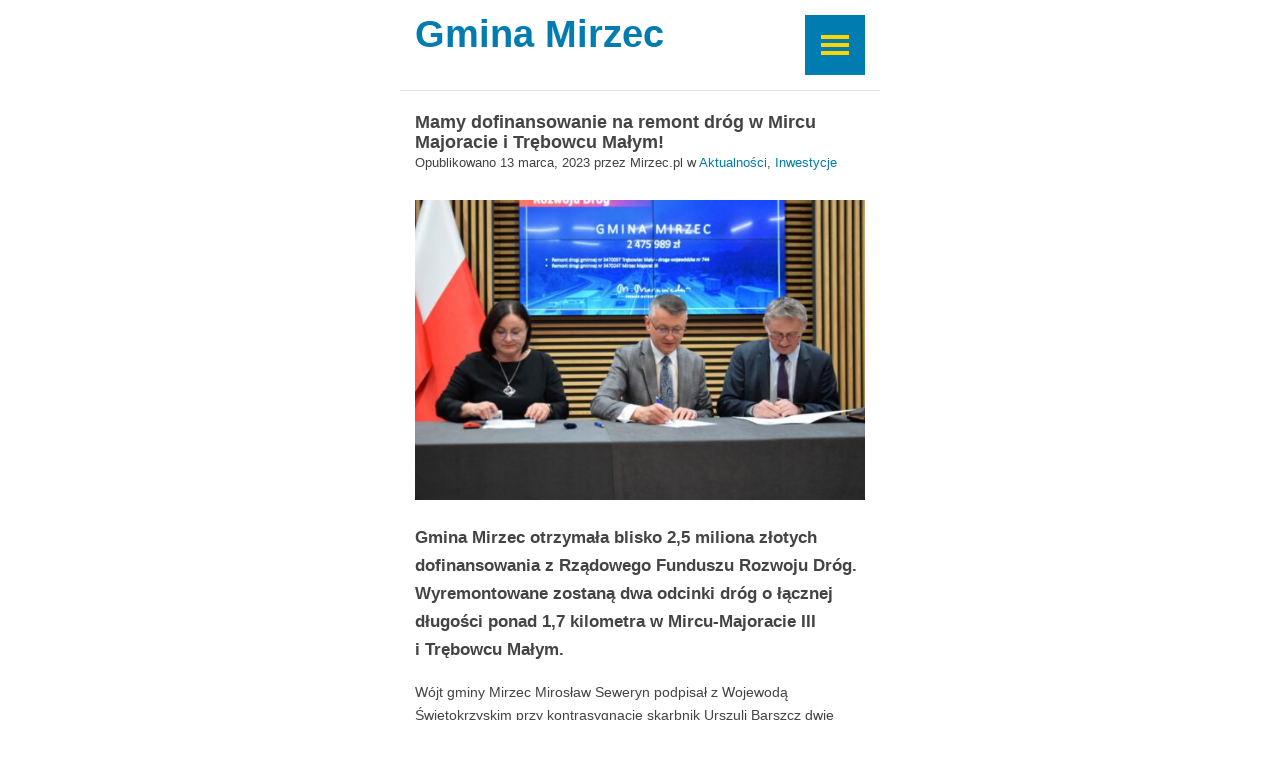

--- FILE ---
content_type: text/html; charset=utf-8
request_url: https://mirzec.pl/mamy-dofinansowanie-na-remont-drog-w-mircu-majoracie-i-trebowcu-malym/?amp=1
body_size: 15372
content:
<!DOCTYPE html>
<html amp lang="pl-PL" data-amp-auto-lightbox-disable transformed="self;v=1" i-amphtml-layout="" i-amphtml-no-boilerplate="">
<head><meta charset="utf-8"><meta name="viewport" content="width=device-width,minimum-scale=1,maximum-scale=1,user-scalable=no"><link rel="preconnect" href="https://cdn.ampproject.org"><style amp-runtime="" i-amphtml-version="012512221826001">html{overflow-x:hidden!important}html.i-amphtml-fie{height:100%!important;width:100%!important}html:not([amp4ads]),html:not([amp4ads]) body{height:auto!important}html:not([amp4ads]) body{margin:0!important}body{-webkit-text-size-adjust:100%;-moz-text-size-adjust:100%;-ms-text-size-adjust:100%;text-size-adjust:100%}html.i-amphtml-singledoc.i-amphtml-embedded{-ms-touch-action:pan-y pinch-zoom;touch-action:pan-y pinch-zoom}html.i-amphtml-fie>body,html.i-amphtml-singledoc>body{overflow:visible!important}html.i-amphtml-fie:not(.i-amphtml-inabox)>body,html.i-amphtml-singledoc:not(.i-amphtml-inabox)>body{position:relative!important}html.i-amphtml-ios-embed-legacy>body{overflow-x:hidden!important;overflow-y:auto!important;position:absolute!important}html.i-amphtml-ios-embed{overflow-y:auto!important;position:static}#i-amphtml-wrapper{overflow-x:hidden!important;overflow-y:auto!important;position:absolute!important;top:0!important;left:0!important;right:0!important;bottom:0!important;margin:0!important;display:block!important}html.i-amphtml-ios-embed.i-amphtml-ios-overscroll,html.i-amphtml-ios-embed.i-amphtml-ios-overscroll>#i-amphtml-wrapper{-webkit-overflow-scrolling:touch!important}#i-amphtml-wrapper>body{position:relative!important;border-top:1px solid transparent!important}#i-amphtml-wrapper+body{visibility:visible}#i-amphtml-wrapper+body .i-amphtml-lightbox-element,#i-amphtml-wrapper+body[i-amphtml-lightbox]{visibility:hidden}#i-amphtml-wrapper+body[i-amphtml-lightbox] .i-amphtml-lightbox-element{visibility:visible}#i-amphtml-wrapper.i-amphtml-scroll-disabled,.i-amphtml-scroll-disabled{overflow-x:hidden!important;overflow-y:hidden!important}amp-instagram{padding:54px 0px 0px!important;background-color:#fff}amp-iframe iframe{box-sizing:border-box!important}[amp-access][amp-access-hide]{display:none}[subscriptions-dialog],body:not(.i-amphtml-subs-ready) [subscriptions-action],body:not(.i-amphtml-subs-ready) [subscriptions-section]{display:none!important}amp-experiment,amp-live-list>[update]{display:none}amp-list[resizable-children]>.i-amphtml-loading-container.amp-hidden{display:none!important}amp-list [fetch-error],amp-list[load-more] [load-more-button],amp-list[load-more] [load-more-end],amp-list[load-more] [load-more-failed],amp-list[load-more] [load-more-loading]{display:none}amp-list[diffable] div[role=list]{display:block}amp-story-page,amp-story[standalone]{min-height:1px!important;display:block!important;height:100%!important;margin:0!important;padding:0!important;overflow:hidden!important;width:100%!important}amp-story[standalone]{background-color:#000!important;position:relative!important}amp-story-page{background-color:#757575}amp-story .amp-active>div,amp-story .i-amphtml-loader-background{display:none!important}amp-story-page:not(:first-of-type):not([distance]):not([active]){transform:translateY(1000vh)!important}amp-autocomplete{position:relative!important;display:inline-block!important}amp-autocomplete>input,amp-autocomplete>textarea{padding:0.5rem;border:1px solid rgba(0,0,0,.33)}.i-amphtml-autocomplete-results,amp-autocomplete>input,amp-autocomplete>textarea{font-size:1rem;line-height:1.5rem}[amp-fx^=fly-in]{visibility:hidden}amp-script[nodom],amp-script[sandboxed]{position:fixed!important;top:0!important;width:1px!important;height:1px!important;overflow:hidden!important;visibility:hidden}
/*# sourceURL=/css/ampdoc.css*/[hidden]{display:none!important}.i-amphtml-element{display:inline-block}.i-amphtml-blurry-placeholder{transition:opacity 0.3s cubic-bezier(0.0,0.0,0.2,1)!important;pointer-events:none}[layout=nodisplay]:not(.i-amphtml-element){display:none!important}.i-amphtml-layout-fixed,[layout=fixed][width][height]:not(.i-amphtml-layout-fixed){display:inline-block;position:relative}.i-amphtml-layout-responsive,[layout=responsive][width][height]:not(.i-amphtml-layout-responsive),[width][height][heights]:not([layout]):not(.i-amphtml-layout-responsive),[width][height][sizes]:not(img):not([layout]):not(.i-amphtml-layout-responsive){display:block;position:relative}.i-amphtml-layout-intrinsic,[layout=intrinsic][width][height]:not(.i-amphtml-layout-intrinsic){display:inline-block;position:relative;max-width:100%}.i-amphtml-layout-intrinsic .i-amphtml-sizer{max-width:100%}.i-amphtml-intrinsic-sizer{max-width:100%;display:block!important}.i-amphtml-layout-container,.i-amphtml-layout-fixed-height,[layout=container],[layout=fixed-height][height]:not(.i-amphtml-layout-fixed-height){display:block;position:relative}.i-amphtml-layout-fill,.i-amphtml-layout-fill.i-amphtml-notbuilt,[layout=fill]:not(.i-amphtml-layout-fill),body noscript>*{display:block;overflow:hidden!important;position:absolute;top:0;left:0;bottom:0;right:0}body noscript>*{position:absolute!important;width:100%;height:100%;z-index:2}body noscript{display:inline!important}.i-amphtml-layout-flex-item,[layout=flex-item]:not(.i-amphtml-layout-flex-item){display:block;position:relative;-ms-flex:1 1 auto;flex:1 1 auto}.i-amphtml-layout-fluid{position:relative}.i-amphtml-layout-size-defined{overflow:hidden!important}.i-amphtml-layout-awaiting-size{position:absolute!important;top:auto!important;bottom:auto!important}i-amphtml-sizer{display:block!important}@supports (aspect-ratio:1/1){i-amphtml-sizer.i-amphtml-disable-ar{display:none!important}}.i-amphtml-blurry-placeholder,.i-amphtml-fill-content{display:block;height:0;max-height:100%;max-width:100%;min-height:100%;min-width:100%;width:0;margin:auto}.i-amphtml-layout-size-defined .i-amphtml-fill-content{position:absolute;top:0;left:0;bottom:0;right:0}.i-amphtml-replaced-content,.i-amphtml-screen-reader{padding:0!important;border:none!important}.i-amphtml-screen-reader{position:fixed!important;top:0px!important;left:0px!important;width:4px!important;height:4px!important;opacity:0!important;overflow:hidden!important;margin:0!important;display:block!important;visibility:visible!important}.i-amphtml-screen-reader~.i-amphtml-screen-reader{left:8px!important}.i-amphtml-screen-reader~.i-amphtml-screen-reader~.i-amphtml-screen-reader{left:12px!important}.i-amphtml-screen-reader~.i-amphtml-screen-reader~.i-amphtml-screen-reader~.i-amphtml-screen-reader{left:16px!important}.i-amphtml-unresolved{position:relative;overflow:hidden!important}.i-amphtml-select-disabled{-webkit-user-select:none!important;-ms-user-select:none!important;user-select:none!important}.i-amphtml-notbuilt,[layout]:not(.i-amphtml-element),[width][height][heights]:not([layout]):not(.i-amphtml-element),[width][height][sizes]:not(img):not([layout]):not(.i-amphtml-element){position:relative;overflow:hidden!important;color:transparent!important}.i-amphtml-notbuilt:not(.i-amphtml-layout-container)>*,[layout]:not([layout=container]):not(.i-amphtml-element)>*,[width][height][heights]:not([layout]):not(.i-amphtml-element)>*,[width][height][sizes]:not([layout]):not(.i-amphtml-element)>*{display:none}amp-img:not(.i-amphtml-element)[i-amphtml-ssr]>img.i-amphtml-fill-content{display:block}.i-amphtml-notbuilt:not(.i-amphtml-layout-container),[layout]:not([layout=container]):not(.i-amphtml-element),[width][height][heights]:not([layout]):not(.i-amphtml-element),[width][height][sizes]:not(img):not([layout]):not(.i-amphtml-element){color:transparent!important;line-height:0!important}.i-amphtml-ghost{visibility:hidden!important}.i-amphtml-element>[placeholder],[layout]:not(.i-amphtml-element)>[placeholder],[width][height][heights]:not([layout]):not(.i-amphtml-element)>[placeholder],[width][height][sizes]:not([layout]):not(.i-amphtml-element)>[placeholder]{display:block;line-height:normal}.i-amphtml-element>[placeholder].amp-hidden,.i-amphtml-element>[placeholder].hidden{visibility:hidden}.i-amphtml-element:not(.amp-notsupported)>[fallback],.i-amphtml-layout-container>[placeholder].amp-hidden,.i-amphtml-layout-container>[placeholder].hidden{display:none}.i-amphtml-layout-size-defined>[fallback],.i-amphtml-layout-size-defined>[placeholder]{position:absolute!important;top:0!important;left:0!important;right:0!important;bottom:0!important;z-index:1}amp-img[i-amphtml-ssr]:not(.i-amphtml-element)>[placeholder]{z-index:auto}.i-amphtml-notbuilt>[placeholder]{display:block!important}.i-amphtml-hidden-by-media-query{display:none!important}.i-amphtml-element-error{background:red!important;color:#fff!important;position:relative!important}.i-amphtml-element-error:before{content:attr(error-message)}i-amp-scroll-container,i-amphtml-scroll-container{position:absolute;top:0;left:0;right:0;bottom:0;display:block}i-amp-scroll-container.amp-active,i-amphtml-scroll-container.amp-active{overflow:auto;-webkit-overflow-scrolling:touch}.i-amphtml-loading-container{display:block!important;pointer-events:none;z-index:1}.i-amphtml-notbuilt>.i-amphtml-loading-container{display:block!important}.i-amphtml-loading-container.amp-hidden{visibility:hidden}.i-amphtml-element>[overflow]{cursor:pointer;position:relative;z-index:2;visibility:hidden;display:initial;line-height:normal}.i-amphtml-layout-size-defined>[overflow]{position:absolute}.i-amphtml-element>[overflow].amp-visible{visibility:visible}template{display:none!important}.amp-border-box,.amp-border-box *,.amp-border-box :after,.amp-border-box :before{box-sizing:border-box}amp-pixel{display:none!important}amp-analytics,amp-auto-ads,amp-story-auto-ads{position:fixed!important;top:0!important;width:1px!important;height:1px!important;overflow:hidden!important;visibility:hidden}amp-story{visibility:hidden!important}html.i-amphtml-fie>amp-analytics{position:initial!important}[visible-when-invalid]:not(.visible),form [submit-error],form [submit-success],form [submitting]{display:none}amp-accordion{display:block!important}@media (min-width:1px){:where(amp-accordion>section)>:first-child{margin:0;background-color:#efefef;padding-right:20px;border:1px solid #dfdfdf}:where(amp-accordion>section)>:last-child{margin:0}}amp-accordion>section{float:none!important}amp-accordion>section>*{float:none!important;display:block!important;overflow:hidden!important;position:relative!important}amp-accordion,amp-accordion>section{margin:0}amp-accordion:not(.i-amphtml-built)>section>:last-child{display:none!important}amp-accordion:not(.i-amphtml-built)>section[expanded]>:last-child{display:block!important}
/*# sourceURL=/css/ampshared.css*/</style><meta name="amp-to-amp-navigation" content="AMP-Redirect-To; AMP.navigateTo"><meta property="og:locale" content="pl_PL"><meta property="og:type" content="article"><meta property="og:title" content="Mamy dofinansowanie na remont dróg w Mircu Majoracie i Trębowcu Małym! - Gmina Mirzec"><meta property="og:description" content="Gmina Mirzec otrzymała blisko 2,5 miliona złotych dofinansowania z Rządowego Funduszu Rozwoju Dróg. Wyremontowane zostaną dwa odcinki dróg o łącznej długości ponad 1,7 kilometra w Mircu-Majoracie III i Trębowcu Małym. Wójt gminy Mirzec Mirosław […]"><meta property="og:url" content="https://mirzec.pl/mamy-dofinansowanie-na-remont-drog-w-mircu-majoracie-i-trebowcu-malym/"><meta property="og:site_name" content="Gmina Mirzec"><meta property="article:publisher" content="https://www.facebook.com/Urz%c4%85d-Gminy-w-Mircu-2340726272828312/"><meta property="article:published_time" content="2023-03-13T09:13:32+00:00"><meta property="article:modified_time" content="2023-07-24T07:42:39+00:00"><meta property="og:image" content="https://mirzec.pl/wp-content/uploads/2023/03/drogi-umowa1a.jpg"><meta property="og:image:width" content="1200"><meta property="og:image:height" content="800"><meta property="og:image:type" content="image/jpeg"><meta name="author" content="Mirzec.pl"><meta name="twitter:card" content="summary_large_image"><meta name="twitter:label1" content="Napisane przez"><meta name="twitter:data1" content="Mirzec.pl"><meta name="twitter:label2" content="Szacowany czas czytania"><meta name="twitter:data2" content="2 minuty"><meta name="robots" content="index, follow, max-image-preview:large, max-snippet:-1, max-video-preview:-1"><meta name="generator" content="AMP Plugin v2.5.5; mode=reader; theme=legacy"><meta name="generator" content="WordPress 6.9"><link rel="preload" href="https://mirzec.pl/wp-content/plugins/nextgen-gallery/static/FontAwesome/webfonts/fa-solid-900.woff2" as="font" crossorigin=""><link rel="preload" href="https://mirzec.pl/wp-content/plugins/nextgen-gallery/static/FontAwesome/webfonts/fa-brands-400.woff2" as="font" crossorigin=""><link rel="preload" href="https://mirzec.pl/wp-content/plugins/nextgen-gallery/static/FontAwesome/webfonts/fa-regular-400.woff2" as="font" crossorigin=""><link rel="preload" href="https://mirzec.pl/wp-content/plugins/nextgen-gallery/static/FontAwesome/webfonts/fa-v4compatibility.woff2" as="font" crossorigin=""><script async="" src="https://cdn.ampproject.org/v0.mjs" type="module" crossorigin="anonymous"></script><script async nomodule src="https://cdn.ampproject.org/v0.js" crossorigin="anonymous"></script><script src="https://cdn.ampproject.org/v0/amp-sidebar-0.1.mjs" async custom-element="amp-sidebar" type="module" crossorigin="anonymous"></script><script async nomodule src="https://cdn.ampproject.org/v0/amp-sidebar-0.1.js" crossorigin="anonymous" custom-element="amp-sidebar"></script><link rel="stylesheet" href="https://maxcdn.bootstrapcdn.com/font-awesome/4.7.0/css/font-awesome.min.css"><style amp-custom="">#amp-mobile-version-switcher{left:0;position:absolute;width:100%;z-index:100}#amp-mobile-version-switcher>a{background-color:#444;border:0;color:#eaeaea;display:block;font-family:-apple-system,BlinkMacSystemFont,Segoe UI,Roboto,Oxygen-Sans,Ubuntu,Cantarell,Helvetica Neue,sans-serif;font-size:16px;font-weight:600;padding:15px 0;text-align:center;-webkit-text-decoration:none;text-decoration:none}#amp-mobile-version-switcher>a:active,#amp-mobile-version-switcher>a:focus,#amp-mobile-version-switcher>a:hover{-webkit-text-decoration:underline;text-decoration:underline}:root :where(p.has-background){padding:1.25em 2.375em}:where(p.has-text-color:not(.has-link-color)) a{color:inherit}.pdfemb-viewer{overflow:hidden;line-height:1;margin:0;padding:0;border:1px solid #000;position:relative;text-align:left;direction:ltr;background-color:#d3d3d3}.wp-block-pdfemb-pdf-embedder-viewer{max-width:none}@-webkit-keyframes pulsate{0%{transform:scale(.1);opacity:0}50%{opacity:1}100%{transform:scale(1.2);opacity:0}}@keyframes pulsate{0%{transform:scale(.1);opacity:0}50%{opacity:1}100%{transform:scale(1.2);opacity:0}}@-moz-keyframes pulsate{0%{transform:scale(.1);opacity:0}50%{opacity:1}100%{transform:scale(1.2);opacity:0}}@-o-keyframes pulsate{0%{transform:scale(.1);opacity:0}50%{opacity:1}100%{transform:scale(1.2);opacity:0}}@-ms-keyframes pulsate{0%{transform:scale(.1);opacity:0}50%{opacity:1}100%{transform:scale(1.2);opacity:0}}.fa.fa-close:before{content:""}.fa.fa-facebook{font-family:"Font Awesome 6 Brands";font-weight:400}.fa.fa-facebook:before{content:""}.fa{font-family:var(--fa-style-family,"Font Awesome 6 Free");font-weight:var(--fa-style,900)}.fa{-moz-osx-font-smoothing:grayscale;-webkit-font-smoothing:antialiased;display:var(--fa-display,inline-block);font-style:normal;font-variant:normal;line-height:1;text-rendering:auto}@-webkit-keyframes fa-beat{0%,90%{-webkit-transform:scale(1);transform:scale(1)}45%{-webkit-transform:scale(var(--fa-beat-scale,1.25));transform:scale(var(--fa-beat-scale,1.25))}}@keyframes fa-beat{0%,90%{-webkit-transform:scale(1);transform:scale(1)}45%{-webkit-transform:scale(var(--fa-beat-scale,1.25));transform:scale(var(--fa-beat-scale,1.25))}}@-webkit-keyframes fa-bounce{0%{-webkit-transform:scale(1) translateY(0);transform:scale(1) translateY(0)}10%{-webkit-transform:scale(var(--fa-bounce-start-scale-x,1.1),var(--fa-bounce-start-scale-y,.9)) translateY(0);transform:scale(var(--fa-bounce-start-scale-x,1.1),var(--fa-bounce-start-scale-y,.9)) translateY(0)}30%{-webkit-transform:scale(var(--fa-bounce-jump-scale-x,.9),var(--fa-bounce-jump-scale-y,1.1)) translateY(var(--fa-bounce-height,-.5em));transform:scale(var(--fa-bounce-jump-scale-x,.9),var(--fa-bounce-jump-scale-y,1.1)) translateY(var(--fa-bounce-height,-.5em))}50%{-webkit-transform:scale(var(--fa-bounce-land-scale-x,1.05),var(--fa-bounce-land-scale-y,.95)) translateY(0);transform:scale(var(--fa-bounce-land-scale-x,1.05),var(--fa-bounce-land-scale-y,.95)) translateY(0)}57%{-webkit-transform:scale(1) translateY(var(--fa-bounce-rebound,-.125em));transform:scale(1) translateY(var(--fa-bounce-rebound,-.125em))}64%{-webkit-transform:scale(1) translateY(0);transform:scale(1) translateY(0)}to{-webkit-transform:scale(1) translateY(0);transform:scale(1) translateY(0)}}@keyframes fa-bounce{0%{-webkit-transform:scale(1) translateY(0);transform:scale(1) translateY(0)}10%{-webkit-transform:scale(var(--fa-bounce-start-scale-x,1.1),var(--fa-bounce-start-scale-y,.9)) translateY(0);transform:scale(var(--fa-bounce-start-scale-x,1.1),var(--fa-bounce-start-scale-y,.9)) translateY(0)}30%{-webkit-transform:scale(var(--fa-bounce-jump-scale-x,.9),var(--fa-bounce-jump-scale-y,1.1)) translateY(var(--fa-bounce-height,-.5em));transform:scale(var(--fa-bounce-jump-scale-x,.9),var(--fa-bounce-jump-scale-y,1.1)) translateY(var(--fa-bounce-height,-.5em))}50%{-webkit-transform:scale(var(--fa-bounce-land-scale-x,1.05),var(--fa-bounce-land-scale-y,.95)) translateY(0);transform:scale(var(--fa-bounce-land-scale-x,1.05),var(--fa-bounce-land-scale-y,.95)) translateY(0)}57%{-webkit-transform:scale(1) translateY(var(--fa-bounce-rebound,-.125em));transform:scale(1) translateY(var(--fa-bounce-rebound,-.125em))}64%{-webkit-transform:scale(1) translateY(0);transform:scale(1) translateY(0)}to{-webkit-transform:scale(1) translateY(0);transform:scale(1) translateY(0)}}@-webkit-keyframes fa-fade{50%{opacity:var(--fa-fade-opacity,.4)}}@keyframes fa-fade{50%{opacity:var(--fa-fade-opacity,.4)}}@-webkit-keyframes fa-beat-fade{0%,to{opacity:var(--fa-beat-fade-opacity,.4);-webkit-transform:scale(1);transform:scale(1)}50%{opacity:1;-webkit-transform:scale(var(--fa-beat-fade-scale,1.125));transform:scale(var(--fa-beat-fade-scale,1.125))}}@keyframes fa-beat-fade{0%,to{opacity:var(--fa-beat-fade-opacity,.4);-webkit-transform:scale(1);transform:scale(1)}50%{opacity:1;-webkit-transform:scale(var(--fa-beat-fade-scale,1.125));transform:scale(var(--fa-beat-fade-scale,1.125))}}@-webkit-keyframes fa-flip{50%{-webkit-transform:rotate3d(var(--fa-flip-x,0),var(--fa-flip-y,1),var(--fa-flip-z,0),var(--fa-flip-angle,-180deg));transform:rotate3d(var(--fa-flip-x,0),var(--fa-flip-y,1),var(--fa-flip-z,0),var(--fa-flip-angle,-180deg))}}@keyframes fa-flip{50%{-webkit-transform:rotate3d(var(--fa-flip-x,0),var(--fa-flip-y,1),var(--fa-flip-z,0),var(--fa-flip-angle,-180deg));transform:rotate3d(var(--fa-flip-x,0),var(--fa-flip-y,1),var(--fa-flip-z,0),var(--fa-flip-angle,-180deg))}}@-webkit-keyframes fa-shake{0%{-webkit-transform:rotate(-15deg);transform:rotate(-15deg)}4%{-webkit-transform:rotate(15deg);transform:rotate(15deg)}8%,24%{-webkit-transform:rotate(-18deg);transform:rotate(-18deg)}12%,28%{-webkit-transform:rotate(18deg);transform:rotate(18deg)}16%{-webkit-transform:rotate(-22deg);transform:rotate(-22deg)}20%{-webkit-transform:rotate(22deg);transform:rotate(22deg)}32%{-webkit-transform:rotate(-12deg);transform:rotate(-12deg)}36%{-webkit-transform:rotate(12deg);transform:rotate(12deg)}40%,to{-webkit-transform:rotate(0deg);transform:rotate(0deg)}}@keyframes fa-shake{0%{-webkit-transform:rotate(-15deg);transform:rotate(-15deg)}4%{-webkit-transform:rotate(15deg);transform:rotate(15deg)}8%,24%{-webkit-transform:rotate(-18deg);transform:rotate(-18deg)}12%,28%{-webkit-transform:rotate(18deg);transform:rotate(18deg)}16%{-webkit-transform:rotate(-22deg);transform:rotate(-22deg)}20%{-webkit-transform:rotate(22deg);transform:rotate(22deg)}32%{-webkit-transform:rotate(-12deg);transform:rotate(-12deg)}36%{-webkit-transform:rotate(12deg);transform:rotate(12deg)}40%,to{-webkit-transform:rotate(0deg);transform:rotate(0deg)}}@-webkit-keyframes fa-spin{0%{-webkit-transform:rotate(0deg);transform:rotate(0deg)}to{-webkit-transform:rotate(1turn);transform:rotate(1turn)}}@keyframes fa-spin{0%{-webkit-transform:rotate(0deg);transform:rotate(0deg)}to{-webkit-transform:rotate(1turn);transform:rotate(1turn)}}.fa-close:before{content:""}.sr-only{position:absolute;width:1px;height:1px;padding:0;margin:-1px;overflow:hidden;clip:rect(0,0,0,0);white-space:nowrap;border-width:0}:host,:root{--fa-style-family-brands:"Font Awesome 6 Brands";--fa-font-brands:normal 400 1em/1 "Font Awesome 6 Brands"}@font-face{font-family:"Font Awesome 6 Brands";font-style:normal;font-weight:400;font-display:block;src:url("https://mirzec.pl/wp-content/plugins/nextgen-gallery/static/FontAwesome/webfonts/fa-brands-400.woff2") format("woff2"),url("https://mirzec.pl/wp-content/plugins/nextgen-gallery/static/FontAwesome/webfonts/fa-brands-400.ttf") format("truetype")}.fa-facebook:before{content:""}:host,:root{--fa-font-regular:normal 400 1em/1 "Font Awesome 6 Free"}@font-face{font-family:"Font Awesome 6 Free";font-style:normal;font-weight:400;font-display:block;src:url("https://mirzec.pl/wp-content/plugins/nextgen-gallery/static/FontAwesome/webfonts/fa-regular-400.woff2") format("woff2"),url("https://mirzec.pl/wp-content/plugins/nextgen-gallery/static/FontAwesome/webfonts/fa-regular-400.ttf") format("truetype")}:host,:root{--fa-style-family-classic:"Font Awesome 6 Free";--fa-font-solid:normal 900 1em/1 "Font Awesome 6 Free"}@font-face{font-family:"Font Awesome 6 Free";font-style:normal;font-weight:900;font-display:block;src:url("https://mirzec.pl/wp-content/plugins/nextgen-gallery/static/FontAwesome/webfonts/fa-solid-900.woff2") format("woff2"),url("https://mirzec.pl/wp-content/plugins/nextgen-gallery/static/FontAwesome/webfonts/fa-solid-900.ttf") format("truetype")}@font-face{font-family:"Font Awesome 5 Brands";font-display:block;font-weight:400;src:url("https://mirzec.pl/wp-content/plugins/nextgen-gallery/static/FontAwesome/webfonts/fa-brands-400.woff2") format("woff2"),url("https://mirzec.pl/wp-content/plugins/nextgen-gallery/static/FontAwesome/webfonts/fa-brands-400.ttf") format("truetype")}@font-face{font-family:"Font Awesome 5 Free";font-display:block;font-weight:900;src:url("https://mirzec.pl/wp-content/plugins/nextgen-gallery/static/FontAwesome/webfonts/fa-solid-900.woff2") format("woff2"),url("https://mirzec.pl/wp-content/plugins/nextgen-gallery/static/FontAwesome/webfonts/fa-solid-900.ttf") format("truetype")}@font-face{font-family:"Font Awesome 5 Free";font-display:block;font-weight:400;src:url("https://mirzec.pl/wp-content/plugins/nextgen-gallery/static/FontAwesome/webfonts/fa-regular-400.woff2") format("woff2"),url("https://mirzec.pl/wp-content/plugins/nextgen-gallery/static/FontAwesome/webfonts/fa-regular-400.ttf") format("truetype")}@font-face{font-family:"FontAwesome";font-display:block;src:url("https://mirzec.pl/wp-content/plugins/nextgen-gallery/static/FontAwesome/webfonts/fa-solid-900.woff2") format("woff2"),url("https://mirzec.pl/wp-content/plugins/nextgen-gallery/static/FontAwesome/webfonts/fa-solid-900.ttf") format("truetype")}@font-face{font-family:"FontAwesome";font-display:block;src:url("https://mirzec.pl/wp-content/plugins/nextgen-gallery/static/FontAwesome/webfonts/fa-brands-400.woff2") format("woff2"),url("https://mirzec.pl/wp-content/plugins/nextgen-gallery/static/FontAwesome/webfonts/fa-brands-400.ttf") format("truetype")}@font-face{font-family:"FontAwesome";font-display:block;src:url("https://mirzec.pl/wp-content/plugins/nextgen-gallery/static/FontAwesome/webfonts/fa-regular-400.woff2") format("woff2"),url("https://mirzec.pl/wp-content/plugins/nextgen-gallery/static/FontAwesome/webfonts/fa-regular-400.ttf") format("truetype");unicode-range:u + f003,u + f006,u + f014,u + f016-f017,u + f01a-f01b,u + f01d,u + f022,u + f03e,u + f044,u + f046,u + f05c-f05d,u + f06e,u + f070,u + f087-f088,u + f08a,u + f094,u + f096-f097,u + f09d,u + f0a0,u + f0a2,u + f0a4-f0a7,u + f0c5,u + f0c7,u + f0e5-f0e6,u + f0eb,u + f0f6-f0f8,u + f10c,u + f114-f115,u + f118-f11a,u + f11c-f11d,u + f133,u + f147,u + f14e,u + f150-f152,u + f185-f186,u + f18e,u + f190-f192,u + f196,u + f1c1-f1c9,u + f1d9,u + f1db,u + f1e3,u + f1ea,u + f1f7,u + f1f9,u + f20a,u + f247-f248,u + f24a,u + f24d,u + f255-f25b,u + f25d,u + f271-f274,u + f278,u + f27b,u + f28c,u + f28e,u + f29c,u + f2b5,u + f2b7,u + f2ba,u + f2bc,u + f2be,u + f2c0-f2c1,u + f2c3,u + f2d0,u + f2d2,u + f2d4,u + f2dc}@font-face{font-family:"FontAwesome";font-display:block;src:url("https://mirzec.pl/wp-content/plugins/nextgen-gallery/static/FontAwesome/webfonts/fa-v4compatibility.woff2") format("woff2"),url("https://mirzec.pl/wp-content/plugins/nextgen-gallery/static/FontAwesome/webfonts/fa-v4compatibility.ttf") format("truetype");unicode-range:u + f041,u + f047,u + f065-f066,u + f07d-f07e,u + f080,u + f08b,u + f08e,u + f090,u + f09a,u + f0ac,u + f0ae,u + f0b2,u + f0d0,u + f0d6,u + f0e4,u + f0ec,u + f10a-f10b,u + f123,u + f13e,u + f148-f149,u + f14c,u + f156,u + f15e,u + f160-f161,u + f163,u + f175-f178,u + f195,u + f1f8,u + f219,u + f27a}.ngg-clear{clear:both}.ngg-galleryoverview{overflow:hidden;margin-top:10px;width:100%;clear:both}.ngg-galleryoverview:not(#_#_#_#_#_#_#_){display:block}.ngg-gallery-thumbnail-box{float:left}.ngg-gallery-thumbnail-box:not(#_#_#_#_#_#_#_){max-width:100%}.ngg-gallery-thumbnail{text-align:center;background-color:#fff;border:1px solid #a9a9a9;margin-right:5px;margin:5px}.ngg-gallery-thumbnail:not(#_#_#_#_#_#_#_){max-width:100%}.ngg-gallery-thumbnail a{display:block;margin:4px;border:none;box-shadow:none}.ngg-gallery-thumbnail amp-img{display:block;margin:0;padding:0;position:relative;height:auto}.ngg-gallery-thumbnail amp-img:not(#_#_#_#_#_#_#_#_){max-width:100%}.ngg-gallery-thumbnail span{font-size:90%;padding-left:5px;display:block}.ngg-galleryoverview{margin-top:40px;margin-bottom:50px;-webkit-transition:width 1s,height 1s,background-color 1s,-webkit-transform 1s;transition:width 1s,height 1s,background-color 1s,transform 1s;min-height:100px}.ngg-galleryoverview.default-view{text-align:center}.ngg-galleryoverview.default-view:not(#_#_#_#_#_#_#_){font-size:0;letter-spacing:0}.ngg-galleryoverview.default-view .ngg-gallery-thumbnail-box{display:inline-block;float:none;vertical-align:middle}.ngg-galleryoverview.default-view .ngg-gallery-thumbnail{background-color:transparent;border:none;margin:0;margin-right:0;position:relative}.ngg-galleryoverview.default-view .ngg-gallery-thumbnail a{margin:2px;box-shadow:none}.ngg-galleryoverview.default-view .ngg-gallery-thumbnail amp-img:hover{opacity:.8}.ngg-galleryoverview.default-view .ngg-gallery-thumbnail amp-img{margin:0 auto;box-shadow:none;cursor:pointer}.ngg-galleryoverview ul li:before:not(#_#_#_#_#_#_#_#_){content:""}:where(.wp-block-button__link){border-radius:9999px;box-shadow:none;padding:calc(.667em + 2px) calc(1.333em + 2px);text-decoration:none}:root :where(.wp-block-button .wp-block-button__link.is-style-outline),:root :where(.wp-block-button.is-style-outline>.wp-block-button__link){border:2px solid;padding:.667em 1.333em}:root :where(.wp-block-button .wp-block-button__link.is-style-outline:not(.has-text-color)),:root :where(.wp-block-button.is-style-outline>.wp-block-button__link:not(.has-text-color)){color:currentColor}:root :where(.wp-block-button .wp-block-button__link.is-style-outline:not(.has-background)),:root :where(.wp-block-button.is-style-outline>.wp-block-button__link:not(.has-background)){background-color:initial;background-image:none}:where(.wp-block-columns){margin-bottom:1.75em}:where(.wp-block-columns.has-background){padding:1.25em 2.375em}:where(.wp-block-post-comments input[type=submit]){border:none}:where(.wp-block-cover-image:not(.has-text-color)),:where(.wp-block-cover:not(.has-text-color)){color:#fff}:where(.wp-block-cover-image.is-light:not(.has-text-color)),:where(.wp-block-cover.is-light:not(.has-text-color)){color:#000}:root :where(.wp-block-cover h1:not(.has-text-color)),:root :where(.wp-block-cover h2:not(.has-text-color)),:root :where(.wp-block-cover h3:not(.has-text-color)),:root :where(.wp-block-cover h4:not(.has-text-color)),:root :where(.wp-block-cover h5:not(.has-text-color)),:root :where(.wp-block-cover h6:not(.has-text-color)),:root :where(.wp-block-cover p:not(.has-text-color)){color:inherit}:where(.wp-block-file){margin-bottom:1.5em}:where(.wp-block-file__button){border-radius:2em;display:inline-block;padding:.5em 1em}:where(.wp-block-file__button):where(a):active,:where(.wp-block-file__button):where(a):focus,:where(.wp-block-file__button):where(a):hover,:where(.wp-block-file__button):where(a):visited{box-shadow:none;color:#fff;opacity:.85;text-decoration:none}:where(.wp-block-form-input__input){font-size:1em;margin-bottom:.5em;padding:0 .5em}:where(.wp-block-form-input__input)[type=date],:where(.wp-block-form-input__input)[type=datetime-local],:where(.wp-block-form-input__input)[type=datetime],:where(.wp-block-form-input__input)[type=email],:where(.wp-block-form-input__input)[type=month],:where(.wp-block-form-input__input)[type=number],:where(.wp-block-form-input__input)[type=password],:where(.wp-block-form-input__input)[type=search],:where(.wp-block-form-input__input)[type=tel],:where(.wp-block-form-input__input)[type=text],:where(.wp-block-form-input__input)[type=time],:where(.wp-block-form-input__input)[type=url],:where(.wp-block-form-input__input)[type=week]{border-style:solid;border-width:1px;line-height:2;min-height:2em}:where(.wp-block-group.wp-block-group-is-layout-constrained){position:relative}@keyframes show-content-image{0%{visibility:hidden}99%{visibility:hidden}to{visibility:visible}}@keyframes turn-on-visibility{0%{opacity:0}to{opacity:1}}@keyframes turn-off-visibility{0%{opacity:1;visibility:visible}99%{opacity:0;visibility:visible}to{opacity:0;visibility:hidden}}@keyframes lightbox-zoom-in{0%{transform:translate(calc(( -100vw + var(--wp--lightbox-scrollbar-width) ) / 2 + var(--wp--lightbox-initial-left-position)),calc(-50vh + var(--wp--lightbox-initial-top-position))) scale(var(--wp--lightbox-scale))}to{transform:translate(-50%,-50%) scale(1)}}@keyframes lightbox-zoom-out{0%{transform:translate(-50%,-50%) scale(1);visibility:visible}99%{visibility:visible}to{transform:translate(calc(( -100vw + var(--wp--lightbox-scrollbar-width) ) / 2 + var(--wp--lightbox-initial-left-position)),calc(-50vh + var(--wp--lightbox-initial-top-position))) scale(var(--wp--lightbox-scale));visibility:hidden}}:where(.wp-block-latest-comments:not([data-amp-original-style*=line-height] .wp-block-latest-comments__comment)){line-height:1.1}:where(.wp-block-latest-comments:not([data-amp-original-style*=line-height] .wp-block-latest-comments__comment-excerpt p)){line-height:1.8}:root :where(.wp-block-latest-posts.is-grid){padding:0}:root :where(.wp-block-latest-posts.wp-block-latest-posts__list){padding-left:0}ul{box-sizing:border-box}:root :where(.wp-block-list.has-background){padding:1.25em 2.375em}:where(.wp-block-navigation.has-background .wp-block-navigation-item a:not(.wp-element-button)),:where(.wp-block-navigation.has-background .wp-block-navigation-submenu a:not(.wp-element-button)){padding:.5em 1em}:where(.wp-block-navigation .wp-block-navigation__submenu-container .wp-block-navigation-item a:not(.wp-element-button)),:where(.wp-block-navigation .wp-block-navigation__submenu-container .wp-block-navigation-submenu a:not(.wp-element-button)),:where(.wp-block-navigation .wp-block-navigation__submenu-container .wp-block-navigation-submenu button.wp-block-navigation-item__content),:where(.wp-block-navigation .wp-block-navigation__submenu-container .wp-block-pages-list__item button.wp-block-navigation-item__content){padding:.5em 1em}@keyframes overlay-menu__fade-in-animation{0%{opacity:0;transform:translateY(.5em)}to{opacity:1;transform:translateY(0)}}:root :where(p.has-background){padding:1.25em 2.375em}:where(p.has-text-color:not(.has-link-color)) a{color:inherit}:where(.wp-block-post-comments-form input:not([type=submit])),:where(.wp-block-post-comments-form textarea){border:1px solid #949494;font-family:inherit;font-size:1em}:where(.wp-block-post-comments-form input:where(:not([type=submit]):not([type=checkbox]))),:where(.wp-block-post-comments-form textarea){padding:calc(.667em + 2px)}:where(.wp-block-post-excerpt){box-sizing:border-box;margin-bottom:var(--wp--style--block-gap);margin-top:var(--wp--style--block-gap)}:where(.wp-block-preformatted.has-background){padding:1.25em 2.375em}:where(.wp-block-search__button){border:1px solid #ccc;padding:6px 10px}:where(.wp-block-search__input){appearance:none;border:1px solid #949494;flex-grow:1;font-family:inherit;font-size:inherit;font-style:inherit;font-weight:inherit;letter-spacing:inherit;line-height:inherit;margin-left:0;margin-right:0;min-width:3rem;padding:8px;text-transform:inherit}:where(.wp-block-search__input):not(#_#_#_#_#_#_#_){text-decoration:unset}:where(.wp-block-search__button-inside .wp-block-search__inside-wrapper){background-color:#fff;border:1px solid #949494;box-sizing:border-box;padding:4px}:where(.wp-block-search__button-inside .wp-block-search__inside-wrapper) :where(.wp-block-search__button){padding:4px 8px}:root :where(.wp-block-separator.is-style-dots){height:auto;line-height:1;text-align:center}:root :where(.wp-block-separator.is-style-dots):before{color:currentColor;content:"···";font-family:serif;font-size:1.5em;letter-spacing:2em;padding-left:2em}:root :where(.wp-block-site-logo.is-style-rounded){border-radius:9999px}:root :where(.wp-block-social-links .wp-social-link a){padding:.25em}:root :where(.wp-block-social-links.is-style-logos-only .wp-social-link a){padding:0}:root :where(.wp-block-social-links.is-style-pill-shape .wp-social-link a){padding-left:.6666666667em;padding-right:.6666666667em}:root :where(.wp-block-tag-cloud.is-style-outline){display:flex;flex-wrap:wrap;gap:1ch}:root :where(.wp-block-tag-cloud.is-style-outline a){border:1px solid;margin-right:0;padding:1ch 2ch}:root :where(.wp-block-tag-cloud.is-style-outline a):not(#_#_#_#_#_#_#_#_){font-size:unset;text-decoration:none}:root :where(.wp-block-table-of-contents){box-sizing:border-box}:where(.wp-block-term-description){box-sizing:border-box;margin-bottom:var(--wp--style--block-gap);margin-top:var(--wp--style--block-gap)}:where(pre.wp-block-verse){font-family:inherit}:root{--wp-block-synced-color:#7a00df;--wp-block-synced-color--rgb:122,0,223;--wp-bound-block-color:var(--wp-block-synced-color);--wp-editor-canvas-background:#ddd;--wp-admin-theme-color:#007cba;--wp-admin-theme-color--rgb:0,124,186;--wp-admin-theme-color-darker-10:#006ba1;--wp-admin-theme-color-darker-10--rgb:0,107,160.5;--wp-admin-theme-color-darker-20:#005a87;--wp-admin-theme-color-darker-20--rgb:0,90,135;--wp-admin-border-width-focus:2px}@media (min-resolution:192dpi){:root{--wp-admin-border-width-focus:1.5px}}:root{--wp--preset--font-size--normal:16px;--wp--preset--font-size--huge:42px}html :where(.has-border-color){border-style:solid}html :where([data-amp-original-style*=border-top-color]){border-top-style:solid}html :where([data-amp-original-style*=border-right-color]){border-right-style:solid}html :where([data-amp-original-style*=border-bottom-color]){border-bottom-style:solid}html :where([data-amp-original-style*=border-left-color]){border-left-style:solid}html :where([data-amp-original-style*=border-width]){border-style:solid}html :where([data-amp-original-style*=border-top-width]){border-top-style:solid}html :where([data-amp-original-style*=border-right-width]){border-right-style:solid}html :where([data-amp-original-style*=border-bottom-width]){border-bottom-style:solid}html :where([data-amp-original-style*=border-left-width]){border-left-style:solid}html :where(amp-img[class*=wp-image-]),html :where(amp-anim[class*=wp-image-]){height:auto;max-width:100%}:where(figure){margin:0 0 1em}html :where(.is-position-sticky){--wp-admin--admin-bar--position-offset:var(--wp-admin--admin-bar--height,0px)}@media screen and (max-width:600px){html :where(.is-position-sticky){--wp-admin--admin-bar--position-offset:0px}}amp-img.amp-wp-enforced-sizes{object-fit:contain}amp-img img,amp-img noscript{image-rendering:inherit;object-fit:inherit;object-position:inherit}.alignright{float:right}.alignleft{float:left}.hidden{display:none}.amp-wp-enforced-sizes{max-width:100%;margin:0 auto}html{background:#fff}body{background:#fff;color:#444;font-family:"Tahoma","Arial",sans-serif;font-weight:400;line-height:1.7;font-size:14px}p{margin:0}* + p:not([class]){margin:5px 0}ul,figure{margin:0 0 1em;padding:0}a,a:visited{color:#007cb0;text-decoration:none}a:hover,a:active,a:focus{color:#444}button,button:visited{background:#007cb0;border:2px solid #007cb0;border-radius:0;color:#ffd401;cursor:pointer;display:inline-block;font-family:inherit;font-size:14px;font-weight:400;height:auto;line-height:20px;padding:18px 50px;text-align:center;text-decoration:none;-webkit-transition:all .2s ease-in 0s;-moz-transition:all .2s ease-in 0s;-o-transition:all .2s ease-in 0s;transition:all .2s ease-in 0s;vertical-align:middle}button:hover,button:focus{background:transparent none repeat scroll 0 0;color:#007cb0;text-decoration:none}.amp-wp-meta,.amp-wp-header div,.amp-wp-tax-tag,.amp-wp-footer p{font-family:"Tahoma","Arial",sans-serif}.clearfix::after{clear:both}.clearfix::before,.clearfix::after{content:" ";display:table}.amp-wp-header{background-color:#fff;border-bottom:1px solid #e3e3e3;color:#444;margin:0 auto;max-width:480px}.amp-wp-header-in{color:#fff;font-size:1em;font-weight:400;margin:0 auto;max-width:100%;padding:15px;position:relative}.amp-wp-header a{color:#444;text-decoration:none}.amp-wp-header .text-logo{font-size:38px;font-weight:700;line-height:1;padding:0 15px 15px 0;color:#007cb0}.page-header{padding:0 15px;margin:0 0 30px}.page-header > h1,.page-header > h2{display:block;font-weight:700;letter-spacing:normal;line-height:1.1;margin:0;text-transform:none}.post-meta{font-size:.9em;line-height:1.1;margin:5px 0 0}.amp-wp-article{color:#444;font-weight:400;margin:1.5em auto;max-width:480px;overflow-wrap:break-word;word-wrap:break-word}.amp-wp-article-featured-image{margin:0 0 1em}.amp-wp-article-featured-image amp-img{margin:0 auto}h1,h2,h3{color:inherit;font-family:inherit;font-weight:700;margin:1em 0}h1{font-size:1.3em}h2{font-size:1.2em}h3{font-size:1.1em}.amp-wp-article-content{margin:0 15px}.amp-wp-article-content ul{margin-left:1em}.amp-wp-article-content amp-img{margin:0 auto}.amp-wp-article-content amp-img.alignright{margin:0 0 1em 15px}.amp-wp-article-content amp-img.alignleft{margin:0 15px 1em 0}.wp-caption{padding:0;margin:0 15px}.wp-caption.alignleft{margin-right:15px}.wp-caption.alignright{margin-left:15px}.amp-wp-article-tags,.amp-wp-article-footer{padding:30px 15px 0}.amp-wp-article-footer .amp-wp-meta{display:block}.amp-wp-footer{padding:30px 15px;text-align:center;font-size:.9em;line-height:35px;color:#b2b2b2;background:#2a2c2e}.amp-wp-footer a{font-weight:700;color:#b2b2b2;text-decoration:none}.amp-wp-footer h2{font-size:1em;line-height:1.375em;margin:0 0 .5em}.wbamp-sidebar-button,.wbamp-sidebar-button:hover,.wbamp-sidebar-button:focus{background:#007cb0;border:medium none;border-radius:0;color:#444;display:inline-block;height:60px;line-height:60px;margin:0;padding:0;text-align:center;width:60px;cursor:pointer}.wbamp-sidebar-button .menu-icon-bar{background-color:#ffd401;display:block;height:4px;margin:0 auto;padding:0;width:28px}.wbamp-sidebar-button .menu-icon-bar + .menu-icon-bar{margin-top:4px}body > #sidebar{background:#007cb0;width:200px}#sidebar .close-sidebar{background:#007cb0;padding:10px;text-align:right;color:#ffd401}#sidebar .close-sidebar span{cursor:pointer;position:relative;z-index:999;padding:10px;font-size:16px}#sidebar ul.mega-menu li{background:#fff}#sidebar ul.mega-menu li a{padding:10px 15px;width:100%;display:inline-block;font-size:14px;border-bottom:1px solid #efefef;text-decoration:none;-webkit-box-sizing:border-box;-moz-box-sizing:border-box;box-sizing:border-box}.mega-sub-menu{display:none}.pe-social-icons a{display:inline-block;margin:5px 5px 0;opacity:.7;text-decoration:none;vertical-align:top}.pe-social-icons a span.fa{background:#b2b2b2;border-radius:50%;color:#2a2c2e;display:block;font-size:16px;height:30px;line-height:30px;padding-top:1px;position:relative;text-align:center;width:30px}.pe-author-info{padding:30px 15px 0}.pe-author-info .pe-title{color:#444;font-size:22px;font-style:normal;font-weight:700;letter-spacing:normal;line-height:1.1;margin:0 0 30px;text-transform:uppercase}.pe-author-in{display:table}.pe-author-avatar{display:table-cell;padding:0 30px 20px 0;vertical-align:top}.pe-author-avatar amp-img{-webkit-box-sizing:content-box;-moz-box-sizing:content-box;box-sizing:content-box;max-width:none}.pe-author-details{display:table-cell;vertical-align:top}.pe-author-name{line-height:1.1;margin:0 0 10px}.pe-author-name a{display:block}.pe-author-name .name{color:#444;display:block;font-weight:700}.pe-author-name .url{font-size:.9em;margin:5px 0 0}.amp-wp-d720081:not(#_#_#_#_#_){max-width:100%}.amp-wp-5317bbf:not(#_#_#_#_#_){clear:both}

/*# sourceURL=amp-custom.css */</style><link rel="canonical" href="https://mirzec.pl/mamy-dofinansowanie-na-remont-drog-w-mircu-majoracie-i-trebowcu-malym/"><script type="application/ld+json" class="yoast-schema-graph">{"@context":"https://schema.org","@graph":[{"@type":"Article","@id":"https://mirzec.pl/mamy-dofinansowanie-na-remont-drog-w-mircu-majoracie-i-trebowcu-malym/#article","isPartOf":{"@id":"https://mirzec.pl/mamy-dofinansowanie-na-remont-drog-w-mircu-majoracie-i-trebowcu-malym/"},"author":{"name":"Mirzec.pl","@id":"https://mirzec.pl/#/schema/person/d7b7dd42da40c95b80f9c75ee7ed1ac8"},"headline":"Mamy dofinansowanie na remont dróg w\u0026nbsp;Mircu Majoracie i\u0026nbsp;Trębowcu Małym!","datePublished":"2023-03-13T09:13:32+00:00","dateModified":"2023-07-24T07:42:39+00:00","mainEntityOfPage":{"@id":"https://mirzec.pl/mamy-dofinansowanie-na-remont-drog-w-mircu-majoracie-i-trebowcu-malym/"},"wordCount":401,"publisher":{"@id":"https://mirzec.pl/#organization"},"image":{"@id":"https://mirzec.pl/mamy-dofinansowanie-na-remont-drog-w-mircu-majoracie-i-trebowcu-malym/#primaryimage"},"thumbnailUrl":"https://mirzec.pl/wp-content/uploads/2023/03/drogi-umowa1a.jpg","keywords":["Remont dróg gminnych","remont drogi Mirzec Majorat III","remont drogi Trębowiec Mały"],"articleSection":["Aktualności","Inwestycje"],"inLanguage":"pl-PL"},{"@type":"WebPage","@id":"https://mirzec.pl/mamy-dofinansowanie-na-remont-drog-w-mircu-majoracie-i-trebowcu-malym/","url":"https://mirzec.pl/mamy-dofinansowanie-na-remont-drog-w-mircu-majoracie-i-trebowcu-malym/","name":"Mamy dofinansowanie na remont dróg w Mircu Majoracie i Trębowcu Małym! - Gmina Mirzec","isPartOf":{"@id":"https://mirzec.pl/#website"},"primaryImageOfPage":{"@id":"https://mirzec.pl/mamy-dofinansowanie-na-remont-drog-w-mircu-majoracie-i-trebowcu-malym/#primaryimage"},"image":{"@id":"https://mirzec.pl/mamy-dofinansowanie-na-remont-drog-w-mircu-majoracie-i-trebowcu-malym/#primaryimage"},"thumbnailUrl":"https://mirzec.pl/wp-content/uploads/2023/03/drogi-umowa1a.jpg","datePublished":"2023-03-13T09:13:32+00:00","dateModified":"2023-07-24T07:42:39+00:00","breadcrumb":{"@id":"https://mirzec.pl/mamy-dofinansowanie-na-remont-drog-w-mircu-majoracie-i-trebowcu-malym/#breadcrumb"},"inLanguage":"pl-PL","potentialAction":[{"@type":"ReadAction","target":["https://mirzec.pl/mamy-dofinansowanie-na-remont-drog-w-mircu-majoracie-i-trebowcu-malym/"]}]},{"@type":"ImageObject","inLanguage":"pl-PL","@id":"https://mirzec.pl/mamy-dofinansowanie-na-remont-drog-w-mircu-majoracie-i-trebowcu-malym/#primaryimage","url":"https://mirzec.pl/wp-content/uploads/2023/03/drogi-umowa1a.jpg","contentUrl":"https://mirzec.pl/wp-content/uploads/2023/03/drogi-umowa1a.jpg","width":1200,"height":800},{"@type":"BreadcrumbList","@id":"https://mirzec.pl/mamy-dofinansowanie-na-remont-drog-w-mircu-majoracie-i-trebowcu-malym/#breadcrumb","itemListElement":[{"@type":"ListItem","position":1,"name":"Strona główna","item":"https://mirzec.pl/"},{"@type":"ListItem","position":2,"name":"Wszystkie wpisy","item":"https://mirzec.pl/wszystkie-wpisy/"},{"@type":"ListItem","position":3,"name":"Mamy dofinansowanie na remont dróg w Mircu Majoracie i Trębowcu Małym!"}]},{"@type":"WebSite","@id":"https://mirzec.pl/#website","url":"https://mirzec.pl/","name":"Gmina Mirzec","description":"Strona internetowa gminy Mirzec","publisher":{"@id":"https://mirzec.pl/#organization"},"potentialAction":[{"@type":"SearchAction","target":{"@type":"EntryPoint","urlTemplate":"https://mirzec.pl/?s={search_term_string}"},"query-input":{"@type":"PropertyValueSpecification","valueRequired":true,"valueName":"search_term_string"}}],"inLanguage":"pl-PL"},{"@type":"Organization","@id":"https://mirzec.pl/#organization","name":"mirzec.pl","url":"https://mirzec.pl/","logo":{"@type":"ImageObject","inLanguage":"pl-PL","@id":"https://mirzec.pl/#/schema/logo/image/","url":"https://mirzec.pl/wp-content/uploads/2020/09/Herb-600x400-1.jpg","contentUrl":"https://mirzec.pl/wp-content/uploads/2020/09/Herb-600x400-1.jpg","width":485,"height":323,"caption":"mirzec.pl"},"image":{"@id":"https://mirzec.pl/#/schema/logo/image/"},"sameAs":["https://www.facebook.com/Urząd-Gminy-w-Mircu-2340726272828312/","https://www.youtube.com/channel/UCUWYRzKuZDzZ2wFJ1qM66NA"]},{"@type":"Person","@id":"https://mirzec.pl/#/schema/person/d7b7dd42da40c95b80f9c75ee7ed1ac8","name":"Mirzec.pl","image":{"@type":"ImageObject","inLanguage":"pl-PL","@id":"https://mirzec.pl/#/schema/person/image/","url":"https://mirzec.pl/wp-content/uploads/2020/09/avatar-175x175.jpg","contentUrl":"https://mirzec.pl/wp-content/uploads/2020/09/avatar-175x175.jpg","caption":"Mirzec.pl"},"sameAs":["https://mirzec.pl"]}]}</script><title>Mamy dofinansowanie na remont dróg w Mircu Majoracie i Trębowcu Małym! - Gmina Mirzec</title></head>
<body data-rsssl="1" class="">
	<amp-sidebar id="sidebar" layout="nodisplay" side="right" class="i-amphtml-layout-nodisplay" hidden="hidden" i-amphtml-layout="nodisplay">
	    <div class="close-sidebar">
	    	<span class="fa fa-close" on="tap:sidebar.close" aria-hidden="true" role="button" tabindex="0"></span>
	    </div>
		<div id="mega-menu-wrap-main-menu" class="mega-menu-wrap"><div class="mega-menu-toggle"><div class="mega-toggle-blocks-left"></div><div class="mega-toggle-blocks-center"></div><div class="mega-toggle-blocks-right"><div class="mega-toggle-block mega-menu-toggle-block mega-toggle-block-1" id="mega-toggle-block-1" tabindex="0"><span class="mega-toggle-label" role="button" aria-expanded="false"><span class="mega-toggle-label-closed"></span><span class="mega-toggle-label-open"></span></span></div></div></div><ul id="mega-menu-main-menu" class="mega-menu max-mega-menu mega-menu-horizontal mega-no-js" data-event="hover_intent" data-effect="fade" data-effect-speed="200" data-effect-mobile="disabled" data-effect-speed-mobile="0" data-mobile-force-width="false" data-second-click="close" data-document-click="collapse" data-vertical-behaviour="accordion" data-breakpoint="991" data-unbind="true" data-mobile-state="collapse_all" data-mobile-direction="vertical" data-hover-intent-timeout="300" data-hover-intent-interval="100"><li class="mega-menu-item mega-menu-item-type-custom mega-menu-item-object-custom mega-menu-item-home mega-align-bottom-left mega-menu-flyout mega-menu-item-2491" id="mega-menu-item-2491"><a class="mega-menu-link" href="https://mirzec.pl/?amp=1" tabindex="0">Aktualności</a></li><li class="mega-menu-item mega-menu-item-type-custom mega-menu-item-object-custom mega-menu-item-has-children mega-align-bottom-left mega-menu-flyout mega-menu-item-2492" id="mega-menu-item-2492"><a class="mega-menu-link" href="#" aria-expanded="false" tabindex="0">O gminie Mirzec<span class="mega-indicator" aria-hidden="true"></span></a>
<ul class="mega-sub-menu">
<li class="mega-menu-item mega-menu-item-type-post_type mega-menu-item-object-page mega-menu-item-2649" id="mega-menu-item-2649"><a class="mega-menu-link" href="https://mirzec.pl/historia/?amp=1">Historia</a></li><li class="mega-menu-item mega-menu-item-type-post_type mega-menu-item-object-page mega-menu-item-has-children mega-menu-item-2647" id="mega-menu-item-2647"><a class="mega-menu-link" href="https://mirzec.pl/zabytki/?amp=1" aria-expanded="false">O gminie Mirzec<span class="mega-indicator" aria-hidden="true"></span></a>
	<ul class="mega-sub-menu">
<li class="mega-menu-item mega-menu-item-type-post_type mega-menu-item-object-page mega-menu-item-29734" id="mega-menu-item-29734"><a class="mega-menu-link" href="https://mirzec.pl/miejsca-pamieci-2/?amp=1">Miejsca pamięci</a></li><li class="mega-menu-item mega-menu-item-type-post_type mega-menu-item-object-page mega-menu-item-29733" id="mega-menu-item-29733"><a class="mega-menu-link" href="https://mirzec.pl/mirzeccy-gornicy/?amp=1">Mirzeccy górnicy</a></li><li class="mega-menu-item mega-menu-item-type-post_type mega-menu-item-object-page mega-menu-item-29732" id="mega-menu-item-29732"><a class="mega-menu-link" href="https://mirzec.pl/sladami-powstania-styczniowego/?amp=1">Śladami Powstania Styczniowego</a></li><li class="mega-menu-item mega-menu-item-type-post_type mega-menu-item-object-page mega-menu-item-29731" id="mega-menu-item-29731"><a class="mega-menu-link" href="https://mirzec.pl/kosciol-pw-sw-leonarda-w-mircu/?amp=1">Kościół pw. św. Leonarda w Mircu</a></li><li class="mega-menu-item mega-menu-item-type-post_type mega-menu-item-object-page mega-menu-item-29730" id="mega-menu-item-29730"><a class="mega-menu-link" href="https://mirzec.pl/zabytkowe-kapliczki/?amp=1">Zabytkowe kapliczki</a></li><li class="mega-menu-item mega-menu-item-type-post_type mega-menu-item-object-page mega-menu-item-29729" id="mega-menu-item-29729"><a class="mega-menu-link" href="https://mirzec.pl/wojenna-przeszlosc/?amp=1">Wojenna przeszłość</a></li><li class="mega-menu-item mega-menu-item-type-post_type mega-menu-item-object-page mega-menu-item-29728" id="mega-menu-item-29728"><a class="mega-menu-link" href="https://mirzec.pl/mirzecka-nekropolia/?amp=1">Mirzecka nekropolia</a></li><li class="mega-menu-item mega-menu-item-type-post_type mega-menu-item-object-page mega-menu-item-29727" id="mega-menu-item-29727"><a class="mega-menu-link" href="https://mirzec.pl/pomniki-przyrody/?amp=1">Pomniki przyrody</a></li><li class="mega-menu-item mega-menu-item-type-post_type mega-menu-item-object-page mega-menu-item-29726" id="mega-menu-item-29726"><a class="mega-menu-link" href="https://mirzec.pl/aktywna-rekreacja/?amp=1">Aktywna rekreacja</a></li><li class="mega-menu-item mega-menu-item-type-post_type mega-menu-item-object-page mega-menu-item-29725" id="mega-menu-item-29725"><a class="mega-menu-link" href="https://mirzec.pl/sciezki-rowerowe/?amp=1">Szlaki piesze i rowerowe</a></li><li class="mega-menu-item mega-menu-item-type-post_type mega-menu-item-object-page mega-menu-item-29723" id="mega-menu-item-29723"><a class="mega-menu-link" href="https://mirzec.pl/interaktywna-mapa-turystyczna/?amp=1">Świętokrzyskie Szlaki Turystyczne</a></li><li class="mega-menu-item mega-menu-item-type-post_type mega-menu-item-object-page mega-menu-item-29724" id="mega-menu-item-29724"><a class="mega-menu-link" href="https://mirzec.pl/skansen-muzeum-alpaki-i-inne-atrakcje/?amp=1">Skansen, muzeum, alpaki i inne atrakcje</a></li>	</ul>
</li><li class="mega-menu-item mega-menu-item-type-post_type mega-menu-item-object-page mega-menu-item-2645" id="mega-menu-item-2645"><a class="mega-menu-link" href="https://mirzec.pl/baza-noclegowa-i-gastronomiczna/?amp=1">Baza noclegowa, gastronomiczna, zagrody edukacyjne</a></li></ul>
</li><li class="mega-menu-item mega-menu-item-type-custom mega-menu-item-object-custom mega-menu-item-has-children mega-align-bottom-left mega-menu-flyout mega-menu-item-2500" id="mega-menu-item-2500"><a class="mega-menu-link" href="#" aria-expanded="false" tabindex="0">Samorząd<span class="mega-indicator" aria-hidden="true"></span></a>
<ul class="mega-sub-menu">
<li class="mega-menu-item mega-menu-item-type-post_type mega-menu-item-object-page mega-menu-item-2677" id="mega-menu-item-2677"><a class="mega-menu-link" href="https://mirzec.pl/wladze-gminy/?amp=1">Władze gminy</a></li><li class="mega-menu-item mega-menu-item-type-post_type mega-menu-item-object-page mega-menu-item-2676" id="mega-menu-item-2676"><a class="mega-menu-link" href="https://mirzec.pl/rada-gminy/?amp=1">Rada Gminy</a></li><li class="mega-menu-item mega-menu-item-type-post_type mega-menu-item-object-page mega-menu-item-2674" id="mega-menu-item-2674"><a class="mega-menu-link" href="https://mirzec.pl/statut-gminy/?amp=1">Statut Gminy</a></li><li class="mega-menu-item mega-menu-item-type-custom mega-menu-item-object-custom mega-menu-item-has-children mega-menu-item-3681" id="mega-menu-item-3681"><a class="mega-menu-link" href="#" aria-expanded="false">Struktura Urzędu Gminy<span class="mega-indicator" aria-hidden="true"></span></a>
	<ul class="mega-sub-menu">
<li class="mega-menu-item mega-menu-item-type-post_type mega-menu-item-object-page mega-menu-item-3683" id="mega-menu-item-3683"><a class="mega-menu-link" href="https://mirzec.pl/regulamin-organizacyjny/?amp=1">Regulamin organizacyjny</a></li><li class="mega-menu-item mega-menu-item-type-post_type mega-menu-item-object-page mega-menu-item-3682" id="mega-menu-item-3682"><a class="mega-menu-link" href="https://mirzec.pl/struktura-organizacyjna/?amp=1">Schemat organizacyjny</a></li>	</ul>
</li><li class="mega-menu-item mega-menu-item-type-post_type mega-menu-item-object-page mega-menu-item-3379" id="mega-menu-item-3379"><a class="mega-menu-link" href="https://mirzec.pl/gminny-osrodek-pomocy-spolecznej/?amp=1">Gminny Ośrodek Pomocy Społecznej</a></li><li class="mega-menu-item mega-menu-item-type-post_type mega-menu-item-object-page mega-menu-item-3411" id="mega-menu-item-3411"><a class="mega-menu-link" href="https://mirzec.pl/centrum-uslug-wspolnych-2/?amp=1">Centrum Usług Wspólnych</a></li><li class="mega-menu-item mega-menu-item-type-post_type mega-menu-item-object-page mega-menu-item-3358" id="mega-menu-item-3358"><a class="mega-menu-link" href="https://mirzec.pl/biok/?amp=1">Biblioteka i Ośrodek Kultury Gminy Mirzec</a></li><li class="mega-menu-item mega-menu-item-type-post_type mega-menu-item-object-page mega-menu-item-3390" id="mega-menu-item-3390"><a class="mega-menu-link" href="https://mirzec.pl/osrodek-zdrowia-2/?amp=1">Ośrodek Zdrowia</a></li><li class="mega-menu-item mega-menu-item-type-post_type mega-menu-item-object-page mega-menu-item-has-children mega-menu-item-2671" id="mega-menu-item-2671"><a class="mega-menu-link" href="https://mirzec.pl/solectwa/?amp=1" aria-expanded="false">Sołectwa<span class="mega-indicator" aria-hidden="true"></span></a>
	<ul class="mega-sub-menu">
<li class="mega-menu-item mega-menu-item-type-post_type mega-menu-item-object-page mega-menu-item-2865" id="mega-menu-item-2865"><a class="mega-menu-link" href="https://mirzec.pl/gadka/?amp=1">Gadka</a></li><li class="mega-menu-item mega-menu-item-type-post_type mega-menu-item-object-page mega-menu-item-2864" id="mega-menu-item-2864"><a class="mega-menu-link" href="https://mirzec.pl/jagodne/?amp=1">Jagodne</a></li><li class="mega-menu-item mega-menu-item-type-post_type mega-menu-item-object-page mega-menu-item-2863" id="mega-menu-item-2863"><a class="mega-menu-link" href="https://mirzec.pl/malyszyn/?amp=1">Małyszyn</a></li><li class="mega-menu-item mega-menu-item-type-post_type mega-menu-item-object-page mega-menu-item-2862" id="mega-menu-item-2862"><a class="mega-menu-link" href="https://mirzec.pl/mirzec/?amp=1">Mirzec</a></li><li class="mega-menu-item mega-menu-item-type-post_type mega-menu-item-object-page mega-menu-item-2861" id="mega-menu-item-2861"><a class="mega-menu-link" href="https://mirzec.pl/osiny/?amp=1">Osiny</a></li><li class="mega-menu-item mega-menu-item-type-post_type mega-menu-item-object-page mega-menu-item-2860" id="mega-menu-item-2860"><a class="mega-menu-link" href="https://mirzec.pl/ostrozanka/?amp=1">Ostrożanka</a></li><li class="mega-menu-item mega-menu-item-type-post_type mega-menu-item-object-page mega-menu-item-2859" id="mega-menu-item-2859"><a class="mega-menu-link" href="https://mirzec.pl/trebowiec/?amp=1">Trębowiec</a></li><li class="mega-menu-item mega-menu-item-type-post_type mega-menu-item-object-page mega-menu-item-2858" id="mega-menu-item-2858"><a class="mega-menu-link" href="https://mirzec.pl/tychow-nowy/?amp=1">Tychów Nowy</a></li><li class="mega-menu-item mega-menu-item-type-post_type mega-menu-item-object-page mega-menu-item-2857" id="mega-menu-item-2857"><a class="mega-menu-link" href="https://mirzec.pl/tychow-stary/?amp=1">Tychów Stary</a></li>	</ul>
</li></ul>
</li><li class="mega-menu-item mega-menu-item-type-custom mega-menu-item-object-custom mega-menu-item-has-children mega-align-bottom-left mega-menu-flyout mega-menu-item-2503" id="mega-menu-item-2503"><a class="mega-menu-link" href="#" aria-expanded="false" tabindex="0">Dla Mieszkańców<span class="mega-indicator" aria-hidden="true"></span></a>
<ul class="mega-sub-menu">
<li class="mega-menu-item mega-menu-item-type-post_type mega-menu-item-object-page mega-menu-item-2716" id="mega-menu-item-2716"><a class="mega-menu-link" href="https://mirzec.pl/numery-kont-bankowych/?amp=1">Numery kont bankowych</a></li><li class="mega-menu-item mega-menu-item-type-post_type mega-menu-item-object-page mega-menu-item-has-children mega-menu-item-2695" id="mega-menu-item-2695"><a class="mega-menu-link" href="https://mirzec.pl/dokumenty-do-pobrania/?amp=1" aria-expanded="false">Dokumenty do pobrania<span class="mega-indicator" aria-hidden="true"></span></a>
	<ul class="mega-sub-menu">
<li class="mega-menu-item mega-menu-item-type-post_type mega-menu-item-object-page mega-menu-item-4340" id="mega-menu-item-4340"><a class="mega-menu-link" href="https://mirzec.pl/dokumenty-do-pobrania/?amp=1">Dokumenty do pobrania</a></li>	</ul>
</li><li class="mega-menu-item mega-menu-item-type-post_type mega-menu-item-object-page mega-menu-item-8165" id="mega-menu-item-8165"><a class="mega-menu-link" href="https://mirzec.pl/dofinansowania/?amp=1">Dofinansowania Klub Senior+</a></li><li class="mega-menu-item mega-menu-item-type-post_type mega-menu-item-object-page mega-menu-item-2694" id="mega-menu-item-2694"><a class="mega-menu-link" href="https://mirzec.pl/pomoc-prawna/?amp=1">Pomoc prawna</a></li><li class="mega-menu-item mega-menu-item-type-post_type mega-menu-item-object-page mega-menu-item-2693" id="mega-menu-item-2693"><a class="mega-menu-link" href="https://mirzec.pl/rozklad-jazdy-busow/?amp=1">Rozkład jazdy busów</a></li><li class="mega-menu-item mega-menu-item-type-post_type mega-menu-item-object-page mega-menu-item-2692" id="mega-menu-item-2692"><a class="mega-menu-link" href="https://mirzec.pl/konsultacje-spoleczne/?amp=1">Konsultacje społeczne</a></li><li class="mega-menu-item mega-menu-item-type-post_type mega-menu-item-object-page mega-menu-item-3002" id="mega-menu-item-3002"><a class="mega-menu-link" href="https://mirzec.pl/zarzadzanie-kryzysowe/?amp=1">Zarządzenie kryzysowe</a></li><li class="mega-menu-item mega-menu-item-type-post_type mega-menu-item-object-page mega-menu-item-5213" id="mega-menu-item-5213"><a class="mega-menu-link" href="https://mirzec.pl/telefony-na-zime/?amp=1">Telefony na zimę</a></li><li class="mega-menu-item mega-menu-item-type-post_type mega-menu-item-object-page mega-menu-item-14786" id="mega-menu-item-14786"><a class="mega-menu-link" href="https://mirzec.pl/kodeks-etyki-pracownikow-urzedu-gminy-w-mircu/?amp=1">Kodeks etyki pracowników Urzędu Gminy w Mircu</a></li><li class="mega-menu-item mega-menu-item-type-post_type mega-menu-item-object-page mega-menu-item-2691" id="mega-menu-item-2691"><a class="mega-menu-link" href="https://mirzec.pl/rodo/?amp=1">RODO</a></li><li class="mega-menu-item mega-menu-item-type-post_type mega-menu-item-object-page mega-menu-item-6480" id="mega-menu-item-6480"><a class="mega-menu-link" href="https://mirzec.pl/deklaracja-dostepnosci/?amp=1">Deklaracja dostępności</a></li><li class="mega-menu-item mega-menu-item-type-post_type mega-menu-item-object-page mega-menu-item-13294" id="mega-menu-item-13294"><a class="mega-menu-link" href="https://mirzec.pl/sesje-rady-gminy-w-mircu/?amp=1">Sesje Rady Gminy w Mircu</a></li><li class="mega-menu-item mega-menu-item-type-post_type mega-menu-item-object-page mega-menu-item-24209" id="mega-menu-item-24209"><a class="mega-menu-link" href="https://mirzec.pl/miejscowy-plan-zagospodarowania-przestrzennego/?amp=1">Miejscowy Plan Zagospodarowania Przestrzennego</a></li><li class="mega-menu-item mega-menu-item-type-post_type mega-menu-item-object-page mega-menu-item-35382" id="mega-menu-item-35382"><a class="mega-menu-link" href="https://mirzec.pl/gminny-program-rewitalizacji/?amp=1">Gminny Program Rewitalizacji</a></li></ul>
</li><li class="mega-menu-item mega-menu-item-type-post_type mega-menu-item-object-page mega-align-bottom-left mega-menu-flyout mega-menu-item-2656" id="mega-menu-item-2656"><a class="mega-menu-link" href="https://mirzec.pl/przydatne-dane-teleadresowe/?amp=1" tabindex="0">Przydatne dane teleadresowe</a></li><li class="mega-menu-item mega-menu-item-type-post_type mega-menu-item-object-page mega-align-bottom-left mega-menu-flyout mega-menu-item-2690" id="mega-menu-item-2690"><a class="mega-menu-link" href="https://mirzec.pl/kontakt/?amp=1" tabindex="0">Kontakt</a></li></ul></div>	</amp-sidebar>
	<header id="#top" class="amp-wp-header">
	<div class="amp-wp-header-in clearfix">
					<a href="https://mirzec.pl/?amp=1" class="alignleft text-logo">
				Gmina Mirzec			</a>
				<div class="menu-icon alignright">
			<button type="button" class="wbamp-sidebar-button menu-open" on="tap:sidebar.open">
				<span class="menu-icon-bar"></span>
				<span class="menu-icon-bar"></span>
				<span class="menu-icon-bar"></span>
			</button>
			</div>
	</div>
</header>
	
	<article class="amp-wp-article">
		
		<header class="page-header">
	
			<h1>Mamy dofinansowanie na remont dróg w Mircu Majoracie i Trębowcu Małym!</h1>
	
						<div class="post-meta standard-meta thumb-exist">
	
				<span>Opublikowano <span class="date"> 13 marca, 2023</span></span>
	
				<span>przez					<span class="author">
						Mirzec.pl					</span>
					w <a href="https://mirzec.pl/category/aktualnosci/?amp=1" rel="category tag">Aktualności</a>, <a href="https://mirzec.pl/category/inwestycje/?amp=1" rel="category tag">Inwestycje</a>									</span>
	
			</div>
				
		</header>
		<figure class="amp-wp-article-featured-image wp-caption">
	<amp-img width="525" height="350" src="https://mirzec.pl/wp-content/uploads/2023/03/drogi-umowa1a-525x350.jpg" class="attachment-large size-large wp-post-image amp-wp-enforced-sizes i-amphtml-layout-intrinsic i-amphtml-layout-size-defined" alt="" srcset="https://mirzec.pl/wp-content/uploads/2023/03/drogi-umowa1a-525x350.jpg 525w, https://mirzec.pl/wp-content/uploads/2023/03/drogi-umowa1a-263x175.jpg 263w, https://mirzec.pl/wp-content/uploads/2023/03/drogi-umowa1a-1080x720.jpg 1080w, https://mirzec.pl/wp-content/uploads/2023/03/drogi-umowa1a.jpg 1200w" sizes="auto, (max-width: 525px) 100vw, 525px" data-hero-candidate="" layout="intrinsic" disable-inline-width="" data-hero i-amphtml-ssr i-amphtml-layout="intrinsic"><i-amphtml-sizer slot="i-amphtml-svc" class="i-amphtml-sizer"><img alt="" aria-hidden="true" class="i-amphtml-intrinsic-sizer" role="presentation" src="[data-uri]"></i-amphtml-sizer><img class="i-amphtml-fill-content i-amphtml-replaced-content" decoding="async" loading="lazy" alt="" src="https://mirzec.pl/wp-content/uploads/2023/03/drogi-umowa1a-525x350.jpg" srcset="https://mirzec.pl/wp-content/uploads/2023/03/drogi-umowa1a-525x350.jpg 525w, https://mirzec.pl/wp-content/uploads/2023/03/drogi-umowa1a-263x175.jpg 263w, https://mirzec.pl/wp-content/uploads/2023/03/drogi-umowa1a-1080x720.jpg 1080w, https://mirzec.pl/wp-content/uploads/2023/03/drogi-umowa1a.jpg 1200w" sizes="auto, (max-width: 525px) 100vw, 525px"></amp-img>	</figure>
	
		<div class="amp-wp-article-content">
			
<h2 class="wp-block-heading"><strong>Gmina Mirzec otrzymała blisko 2,5 miliona złotych dofinansowania z Rządowego Funduszu Rozwoju Dróg. Wyremontowane zostaną dwa odcinki dróg o łącznej długości ponad 1,7 kilometra w Mircu-Majoracie III i Trębowcu Małym.</strong></h2>



<p>Wójt gminy Mirzec Mirosław Seweryn podpisał z Wojewodą Świętokrzyskim przy kontrasygnacie skarbnik Urszuli Barszcz dwie umowy na remont dróg gminnych. Gmina Mirzec otrzymała dofinansowanie z Rządowego Funduszu Rozwoju Dróg w wysokości 1 778 374 zł na realizację zadania: „Remont drogi gminnej nr 347024T Mirzec Majorat III” oraz dofinansowanie w kwocie 697 615,00 zł na zadanie: „Remont drogi gminnej nr 347005T Trębowiec Mały- droga wojewódzka  nr 744”. Całkowity koszt remontu drogi w Mircu Majoracie wynosi 2 540 535,00 zł, a drogi w Trębowcu Małym- 996 593,54 zł.</p>



<p>Remont drogi gminnej o długości 1330 metrów w Mircu Majoracie będzie polegał na mechanicznym sfrezowaniu uszkodzonej nawierzchni bitumicznej, częściowej wymianie podbudowy oraz wykonaniu nakładki asfaltowej z mieszanek mineralno-bitumicznych o łącznej grubości 9 cm. Odtworzone zostaną pobocza z kruszywa naturalnego, wymienione zostaną istniejące uszkodzone przepusty z rur betonowych oraz korytka muldowe wraz z wykonaniem oznakowania pionowego i poziomego.</p>



<p>Remont drogi gminnej długości 388 metrów od Trębowca Małego do drogi wojewódzkiej 744 będzie polegał na mechanicznym sfrezowaniu uszkodzonej nawierzchni bitumicznej, częściowej wymianie podbudowy oraz wykonaniu nakładki asfaltowej z mieszanek mineralno-bitumicznych o łącznej grubości 9 cm. Odtworzone zostaną pobocza z kruszywa naturalnego, wymienione zostaną istniejące uszkodzone przepusty z rur betonowych na rury typu PEHD. Wykonane zostanie oznakowanie pionowe i poziome.</p>



<p>Obie drogi posiadają obecnie uszkodzone nawierzchnie, liczne pęknięcia poprzeczne oraz podłużne na całej ich długości. Obustronne pobocza dróg wymagają pilnego remontu z uwagi na liczne ubytki w nawierzchni oraz zawyżenia powodujące brak możliwości swobodnego odpływu wody opadowej. Remont tych dróg jest od wielu lat oczekiwany przez mieszkańców tych miejscowości ora osób z nich korzystających.  Dzięki tym remontom poprawi się nie tylko stan techniczny dróg, ale wzrośnie jakość życia mieszkańców poruszających się nimi, a także wzrośnie nie tylko bezpieczeństwo pieszych, ale również atrakcyjność miejscowości.</p>




<div class="ngg-galleryoverview default-view
		" id="ngg-gallery-45f4c242d73cc6ec6d31a04966c3b2d9-1">

		
				<div id="ngg-image-0" class="ngg-gallery-thumbnail-box
											">
						<div class="ngg-gallery-thumbnail">
			<a href="https://mirzec.pl/wp-content/gallery/podpisanie-umow-trebowiec-maly-i-mirzec-majorat/drogi-umowa1a.jpg" title="" data-src="https://mirzec.pl/wp-content/gallery/podpisanie-umow-trebowiec-maly-i-mirzec-majorat/drogi-umowa1a.jpg" data-thumbnail="https://mirzec.pl/wp-content/gallery/podpisanie-umow-trebowiec-maly-i-mirzec-majorat/thumbs/thumbs_drogi-umowa1a.jpg" data-image-id="10685" data-title="drogi-umowa1a" data-description="" data-image-slug="drogi-umowa1a" class="ngg-simplelightbox" rel="45f4c242d73cc6ec6d31a04966c3b2d9">
				<amp-img title="drogi-umowa1a" alt="drogi-umowa1a" src="https://mirzec.pl/wp-content/gallery/podpisanie-umow-trebowiec-maly-i-mirzec-majorat/thumbs/thumbs_drogi-umowa1a.jpg" width="240" height="160" class="amp-wp-enforced-sizes amp-wp-d720081 i-amphtml-layout-intrinsic i-amphtml-layout-size-defined" layout="intrinsic" data-amp-original-style="max-width:100%;" i-amphtml-layout="intrinsic"><i-amphtml-sizer slot="i-amphtml-svc" class="i-amphtml-sizer"><img alt="" aria-hidden="true" class="i-amphtml-intrinsic-sizer" role="presentation" src="[data-uri]"></i-amphtml-sizer><noscript><img title="drogi-umowa1a" alt="drogi-umowa1a" src="https://mirzec.pl/wp-content/gallery/podpisanie-umow-trebowiec-maly-i-mirzec-majorat/thumbs/thumbs_drogi-umowa1a.jpg" width="240" height="160"></noscript></amp-img>
			</a>
		</div>
							</div>
			
				<div id="ngg-image-1" class="ngg-gallery-thumbnail-box
											">
						<div class="ngg-gallery-thumbnail">
			<a href="https://mirzec.pl/wp-content/gallery/podpisanie-umow-trebowiec-maly-i-mirzec-majorat/drogi-umowa1b.jpg" title="" data-src="https://mirzec.pl/wp-content/gallery/podpisanie-umow-trebowiec-maly-i-mirzec-majorat/drogi-umowa1b.jpg" data-thumbnail="https://mirzec.pl/wp-content/gallery/podpisanie-umow-trebowiec-maly-i-mirzec-majorat/thumbs/thumbs_drogi-umowa1b.jpg" data-image-id="10686" data-title="drogi-umowa1b" data-description="" data-image-slug="drogi-umowa1b" class="ngg-simplelightbox" rel="45f4c242d73cc6ec6d31a04966c3b2d9">
				<amp-img title="drogi-umowa1b" alt="drogi-umowa1b" src="https://mirzec.pl/wp-content/gallery/podpisanie-umow-trebowiec-maly-i-mirzec-majorat/thumbs/thumbs_drogi-umowa1b.jpg" width="240" height="160" class="amp-wp-enforced-sizes amp-wp-d720081 i-amphtml-layout-intrinsic i-amphtml-layout-size-defined" layout="intrinsic" data-amp-original-style="max-width:100%;" i-amphtml-layout="intrinsic"><i-amphtml-sizer slot="i-amphtml-svc" class="i-amphtml-sizer"><img alt="" aria-hidden="true" class="i-amphtml-intrinsic-sizer" role="presentation" src="[data-uri]"></i-amphtml-sizer><noscript><img title="drogi-umowa1b" alt="drogi-umowa1b" src="https://mirzec.pl/wp-content/gallery/podpisanie-umow-trebowiec-maly-i-mirzec-majorat/thumbs/thumbs_drogi-umowa1b.jpg" width="240" height="160"></noscript></amp-img>
			</a>
		</div>
							</div>
			
				<div id="ngg-image-2" class="ngg-gallery-thumbnail-box
											">
						<div class="ngg-gallery-thumbnail">
			<a href="https://mirzec.pl/wp-content/gallery/podpisanie-umow-trebowiec-maly-i-mirzec-majorat/drogi-umowa1c.jpg" title="" data-src="https://mirzec.pl/wp-content/gallery/podpisanie-umow-trebowiec-maly-i-mirzec-majorat/drogi-umowa1c.jpg" data-thumbnail="https://mirzec.pl/wp-content/gallery/podpisanie-umow-trebowiec-maly-i-mirzec-majorat/thumbs/thumbs_drogi-umowa1c.jpg" data-image-id="10687" data-title="drogi-umowa1c" data-description="" data-image-slug="drogi-umowa1c" class="ngg-simplelightbox" rel="45f4c242d73cc6ec6d31a04966c3b2d9">
				<amp-img title="drogi-umowa1c" alt="drogi-umowa1c" src="https://mirzec.pl/wp-content/gallery/podpisanie-umow-trebowiec-maly-i-mirzec-majorat/thumbs/thumbs_drogi-umowa1c.jpg" width="240" height="160" class="amp-wp-enforced-sizes amp-wp-d720081 i-amphtml-layout-intrinsic i-amphtml-layout-size-defined" layout="intrinsic" data-amp-original-style="max-width:100%;" i-amphtml-layout="intrinsic"><i-amphtml-sizer slot="i-amphtml-svc" class="i-amphtml-sizer"><img alt="" aria-hidden="true" class="i-amphtml-intrinsic-sizer" role="presentation" src="[data-uri]"></i-amphtml-sizer><noscript><img title="drogi-umowa1c" alt="drogi-umowa1c" src="https://mirzec.pl/wp-content/gallery/podpisanie-umow-trebowiec-maly-i-mirzec-majorat/thumbs/thumbs_drogi-umowa1c.jpg" width="240" height="160"></noscript></amp-img>
			</a>
		</div>
							</div>
			
				<div id="ngg-image-3" class="ngg-gallery-thumbnail-box
											">
						<div class="ngg-gallery-thumbnail">
			<a href="https://mirzec.pl/wp-content/gallery/podpisanie-umow-trebowiec-maly-i-mirzec-majorat/drogi-umowa1d.jpg" title="" data-src="https://mirzec.pl/wp-content/gallery/podpisanie-umow-trebowiec-maly-i-mirzec-majorat/drogi-umowa1d.jpg" data-thumbnail="https://mirzec.pl/wp-content/gallery/podpisanie-umow-trebowiec-maly-i-mirzec-majorat/thumbs/thumbs_drogi-umowa1d.jpg" data-image-id="10688" data-title="drogi-umowa1d" data-description="" data-image-slug="drogi-umowa1d" class="ngg-simplelightbox" rel="45f4c242d73cc6ec6d31a04966c3b2d9">
				<amp-img title="drogi-umowa1d" alt="drogi-umowa1d" src="https://mirzec.pl/wp-content/gallery/podpisanie-umow-trebowiec-maly-i-mirzec-majorat/thumbs/thumbs_drogi-umowa1d.jpg" width="240" height="160" class="amp-wp-enforced-sizes amp-wp-d720081 i-amphtml-layout-intrinsic i-amphtml-layout-size-defined" layout="intrinsic" data-amp-original-style="max-width:100%;" i-amphtml-layout="intrinsic"><i-amphtml-sizer slot="i-amphtml-svc" class="i-amphtml-sizer"><img alt="" aria-hidden="true" class="i-amphtml-intrinsic-sizer" role="presentation" src="[data-uri]"></i-amphtml-sizer><noscript><img title="drogi-umowa1d" alt="drogi-umowa1d" src="https://mirzec.pl/wp-content/gallery/podpisanie-umow-trebowiec-maly-i-mirzec-majorat/thumbs/thumbs_drogi-umowa1d.jpg" width="240" height="160"></noscript></amp-img>
			</a>
		</div>
							</div>
			
				<div id="ngg-image-4" class="ngg-gallery-thumbnail-box
											">
						<div class="ngg-gallery-thumbnail">
			<a href="https://mirzec.pl/wp-content/gallery/podpisanie-umow-trebowiec-maly-i-mirzec-majorat/drogi-umowa1e.jpg" title="" data-src="https://mirzec.pl/wp-content/gallery/podpisanie-umow-trebowiec-maly-i-mirzec-majorat/drogi-umowa1e.jpg" data-thumbnail="https://mirzec.pl/wp-content/gallery/podpisanie-umow-trebowiec-maly-i-mirzec-majorat/thumbs/thumbs_drogi-umowa1e.jpg" data-image-id="10689" data-title="drogi-umowa1e" data-description="" data-image-slug="drogi-umowa1e" class="ngg-simplelightbox" rel="45f4c242d73cc6ec6d31a04966c3b2d9">
				<amp-img title="drogi-umowa1e" alt="drogi-umowa1e" src="https://mirzec.pl/wp-content/gallery/podpisanie-umow-trebowiec-maly-i-mirzec-majorat/thumbs/thumbs_drogi-umowa1e.jpg" width="240" height="160" class="amp-wp-enforced-sizes amp-wp-d720081 i-amphtml-layout-intrinsic i-amphtml-layout-size-defined" layout="intrinsic" data-amp-original-style="max-width:100%;" i-amphtml-layout="intrinsic"><i-amphtml-sizer slot="i-amphtml-svc" class="i-amphtml-sizer"><img alt="" aria-hidden="true" class="i-amphtml-intrinsic-sizer" role="presentation" src="[data-uri]"></i-amphtml-sizer><noscript><img title="drogi-umowa1e" alt="drogi-umowa1e" src="https://mirzec.pl/wp-content/gallery/podpisanie-umow-trebowiec-maly-i-mirzec-majorat/thumbs/thumbs_drogi-umowa1e.jpg" width="240" height="160"></noscript></amp-img>
			</a>
		</div>
							</div>
			
				<div id="ngg-image-5" class="ngg-gallery-thumbnail-box
											">
						<div class="ngg-gallery-thumbnail">
			<a href="https://mirzec.pl/wp-content/gallery/podpisanie-umow-trebowiec-maly-i-mirzec-majorat/Mirzec-Majorat-III-1.jpg" title="" data-src="https://mirzec.pl/wp-content/gallery/podpisanie-umow-trebowiec-maly-i-mirzec-majorat/Mirzec-Majorat-III-1.jpg" data-thumbnail="https://mirzec.pl/wp-content/gallery/podpisanie-umow-trebowiec-maly-i-mirzec-majorat/thumbs/thumbs_Mirzec-Majorat-III-1.jpg" data-image-id="10690" data-title="Mirzec-Majorat-III-1" data-description="" data-image-slug="mirzec-majorat-iii-1-2" class="ngg-simplelightbox" rel="45f4c242d73cc6ec6d31a04966c3b2d9">
				<amp-img title="Mirzec-Majorat-III-1" alt="Mirzec-Majorat-III-1" src="https://mirzec.pl/wp-content/gallery/podpisanie-umow-trebowiec-maly-i-mirzec-majorat/thumbs/thumbs_Mirzec-Majorat-III-1.jpg" width="240" height="160" class="amp-wp-enforced-sizes amp-wp-d720081 i-amphtml-layout-intrinsic i-amphtml-layout-size-defined" layout="intrinsic" data-amp-original-style="max-width:100%;" i-amphtml-layout="intrinsic"><i-amphtml-sizer slot="i-amphtml-svc" class="i-amphtml-sizer"><img alt="" aria-hidden="true" class="i-amphtml-intrinsic-sizer" role="presentation" src="[data-uri]"></i-amphtml-sizer><noscript><img title="Mirzec-Majorat-III-1" alt="Mirzec-Majorat-III-1" src="https://mirzec.pl/wp-content/gallery/podpisanie-umow-trebowiec-maly-i-mirzec-majorat/thumbs/thumbs_Mirzec-Majorat-III-1.jpg" width="240" height="160"></noscript></amp-img>
			</a>
		</div>
							</div>
			
				<div id="ngg-image-6" class="ngg-gallery-thumbnail-box
											">
						<div class="ngg-gallery-thumbnail">
			<a href="https://mirzec.pl/wp-content/gallery/podpisanie-umow-trebowiec-maly-i-mirzec-majorat/Mirzec-Majorat-III-4.jpg" title="" data-src="https://mirzec.pl/wp-content/gallery/podpisanie-umow-trebowiec-maly-i-mirzec-majorat/Mirzec-Majorat-III-4.jpg" data-thumbnail="https://mirzec.pl/wp-content/gallery/podpisanie-umow-trebowiec-maly-i-mirzec-majorat/thumbs/thumbs_Mirzec-Majorat-III-4.jpg" data-image-id="10691" data-title="Mirzec-Majorat-III-4" data-description="" data-image-slug="mirzec-majorat-iii-4-2" class="ngg-simplelightbox" rel="45f4c242d73cc6ec6d31a04966c3b2d9">
				<amp-img title="Mirzec-Majorat-III-4" alt="Mirzec-Majorat-III-4" src="https://mirzec.pl/wp-content/gallery/podpisanie-umow-trebowiec-maly-i-mirzec-majorat/thumbs/thumbs_Mirzec-Majorat-III-4.jpg" width="240" height="160" class="amp-wp-enforced-sizes amp-wp-d720081 i-amphtml-layout-intrinsic i-amphtml-layout-size-defined" layout="intrinsic" data-amp-original-style="max-width:100%;" i-amphtml-layout="intrinsic"><i-amphtml-sizer slot="i-amphtml-svc" class="i-amphtml-sizer"><img alt="" aria-hidden="true" class="i-amphtml-intrinsic-sizer" role="presentation" src="[data-uri]"></i-amphtml-sizer><noscript><img title="Mirzec-Majorat-III-4" alt="Mirzec-Majorat-III-4" src="https://mirzec.pl/wp-content/gallery/podpisanie-umow-trebowiec-maly-i-mirzec-majorat/thumbs/thumbs_Mirzec-Majorat-III-4.jpg" width="240" height="160"></noscript></amp-img>
			</a>
		</div>
							</div>
			
				<div id="ngg-image-7" class="ngg-gallery-thumbnail-box
											">
						<div class="ngg-gallery-thumbnail">
			<a href="https://mirzec.pl/wp-content/gallery/podpisanie-umow-trebowiec-maly-i-mirzec-majorat/Mirzec-Majorat.jpg" title="" data-src="https://mirzec.pl/wp-content/gallery/podpisanie-umow-trebowiec-maly-i-mirzec-majorat/Mirzec-Majorat.jpg" data-thumbnail="https://mirzec.pl/wp-content/gallery/podpisanie-umow-trebowiec-maly-i-mirzec-majorat/thumbs/thumbs_Mirzec-Majorat.jpg" data-image-id="10692" data-title="Mirzec-Majorat" data-description="" data-image-slug="mirzec-majorat-2" class="ngg-simplelightbox" rel="45f4c242d73cc6ec6d31a04966c3b2d9">
				<amp-img title="Mirzec-Majorat" alt="Mirzec-Majorat" src="https://mirzec.pl/wp-content/gallery/podpisanie-umow-trebowiec-maly-i-mirzec-majorat/thumbs/thumbs_Mirzec-Majorat.jpg" width="240" height="160" class="amp-wp-enforced-sizes amp-wp-d720081 i-amphtml-layout-intrinsic i-amphtml-layout-size-defined" layout="intrinsic" data-amp-original-style="max-width:100%;" i-amphtml-layout="intrinsic"><i-amphtml-sizer slot="i-amphtml-svc" class="i-amphtml-sizer"><img alt="" aria-hidden="true" class="i-amphtml-intrinsic-sizer" role="presentation" src="[data-uri]"></i-amphtml-sizer><noscript><img title="Mirzec-Majorat" alt="Mirzec-Majorat" src="https://mirzec.pl/wp-content/gallery/podpisanie-umow-trebowiec-maly-i-mirzec-majorat/thumbs/thumbs_Mirzec-Majorat.jpg" width="240" height="160"></noscript></amp-img>
			</a>
		</div>
							</div>
			
				<div id="ngg-image-8" class="ngg-gallery-thumbnail-box
											">
						<div class="ngg-gallery-thumbnail">
			<a href="https://mirzec.pl/wp-content/gallery/podpisanie-umow-trebowiec-maly-i-mirzec-majorat/Tr%C4%99bowiec-Ma%C5%82y.jpg" title="" data-src="https://mirzec.pl/wp-content/gallery/podpisanie-umow-trebowiec-maly-i-mirzec-majorat/Tr%C4%99bowiec-Ma%C5%82y.jpg" data-thumbnail="https://mirzec.pl/wp-content/gallery/podpisanie-umow-trebowiec-maly-i-mirzec-majorat/thumbs/thumbs_Tr%C4%99bowiec-Ma%C5%82y.jpg" data-image-id="10693" data-title="Trębowiec-Mały" data-description="" data-image-slug="tr%c4%99bowiec-ma%c5%82y-2" class="ngg-simplelightbox" rel="45f4c242d73cc6ec6d31a04966c3b2d9">
				<amp-img title="Trębowiec-Mały" alt="Trębowiec-Mały" src="https://mirzec.pl/wp-content/gallery/podpisanie-umow-trebowiec-maly-i-mirzec-majorat/thumbs/thumbs_Tr%C4%99bowiec-Ma%C5%82y.jpg" width="240" height="160" class="amp-wp-enforced-sizes amp-wp-d720081 i-amphtml-layout-intrinsic i-amphtml-layout-size-defined" layout="intrinsic" data-amp-original-style="max-width:100%;" i-amphtml-layout="intrinsic"><i-amphtml-sizer slot="i-amphtml-svc" class="i-amphtml-sizer"><img alt="" aria-hidden="true" class="i-amphtml-intrinsic-sizer" role="presentation" src="[data-uri]"></i-amphtml-sizer><noscript><img title="Trębowiec-Mały" alt="Trębowiec-Mały" src="https://mirzec.pl/wp-content/gallery/podpisanie-umow-trebowiec-maly-i-mirzec-majorat/thumbs/thumbs_Tr%C4%99bowiec-Ma%C5%82y.jpg" width="240" height="160"></noscript></amp-img>
			</a>
		</div>
							</div>
			
				<div id="ngg-image-9" class="ngg-gallery-thumbnail-box
											">
						<div class="ngg-gallery-thumbnail">
			<a href="https://mirzec.pl/wp-content/gallery/podpisanie-umow-trebowiec-maly-i-mirzec-majorat/Tr%C4%99bowiec-Ma%C5%82y1.jpg" title="" data-src="https://mirzec.pl/wp-content/gallery/podpisanie-umow-trebowiec-maly-i-mirzec-majorat/Tr%C4%99bowiec-Ma%C5%82y1.jpg" data-thumbnail="https://mirzec.pl/wp-content/gallery/podpisanie-umow-trebowiec-maly-i-mirzec-majorat/thumbs/thumbs_Tr%C4%99bowiec-Ma%C5%82y1.jpg" data-image-id="10694" data-title="Trębowiec-Mały1" data-description="" data-image-slug="tr%c4%99bowiec-ma%c5%82y1-2" class="ngg-simplelightbox" rel="45f4c242d73cc6ec6d31a04966c3b2d9">
				<amp-img title="Trębowiec-Mały1" alt="Trębowiec-Mały1" src="https://mirzec.pl/wp-content/gallery/podpisanie-umow-trebowiec-maly-i-mirzec-majorat/thumbs/thumbs_Tr%C4%99bowiec-Ma%C5%82y1.jpg" width="240" height="160" class="amp-wp-enforced-sizes amp-wp-d720081 i-amphtml-layout-intrinsic i-amphtml-layout-size-defined" layout="intrinsic" data-amp-original-style="max-width:100%;" i-amphtml-layout="intrinsic"><i-amphtml-sizer slot="i-amphtml-svc" class="i-amphtml-sizer"><img alt="" aria-hidden="true" class="i-amphtml-intrinsic-sizer" role="presentation" src="[data-uri]"></i-amphtml-sizer><noscript><img title="Trębowiec-Mały1" alt="Trębowiec-Mały1" src="https://mirzec.pl/wp-content/gallery/podpisanie-umow-trebowiec-maly-i-mirzec-majorat/thumbs/thumbs_Tr%C4%99bowiec-Ma%C5%82y1.jpg" width="240" height="160"></noscript></amp-img>
			</a>
		</div>
							</div>
			
				<div id="ngg-image-10" class="ngg-gallery-thumbnail-box
											">
						<div class="ngg-gallery-thumbnail">
			<a href="https://mirzec.pl/wp-content/gallery/podpisanie-umow-trebowiec-maly-i-mirzec-majorat/Tr%C4%99bowiec-Ma%C5%82y2.jpg" title="" data-src="https://mirzec.pl/wp-content/gallery/podpisanie-umow-trebowiec-maly-i-mirzec-majorat/Tr%C4%99bowiec-Ma%C5%82y2.jpg" data-thumbnail="https://mirzec.pl/wp-content/gallery/podpisanie-umow-trebowiec-maly-i-mirzec-majorat/thumbs/thumbs_Tr%C4%99bowiec-Ma%C5%82y2.jpg" data-image-id="10695" data-title="Trębowiec-Mały2" data-description="" data-image-slug="tr%c4%99bowiec-ma%c5%82y2-2" class="ngg-simplelightbox" rel="45f4c242d73cc6ec6d31a04966c3b2d9">
				<amp-img title="Trębowiec-Mały2" alt="Trębowiec-Mały2" src="https://mirzec.pl/wp-content/gallery/podpisanie-umow-trebowiec-maly-i-mirzec-majorat/thumbs/thumbs_Tr%C4%99bowiec-Ma%C5%82y2.jpg" width="240" height="160" class="amp-wp-enforced-sizes amp-wp-d720081 i-amphtml-layout-intrinsic i-amphtml-layout-size-defined" layout="intrinsic" data-amp-original-style="max-width:100%;" i-amphtml-layout="intrinsic"><i-amphtml-sizer slot="i-amphtml-svc" class="i-amphtml-sizer"><img alt="" aria-hidden="true" class="i-amphtml-intrinsic-sizer" role="presentation" src="[data-uri]"></i-amphtml-sizer><noscript><img title="Trębowiec-Mały2" alt="Trębowiec-Mały2" src="https://mirzec.pl/wp-content/gallery/podpisanie-umow-trebowiec-maly-i-mirzec-majorat/thumbs/thumbs_Tr%C4%99bowiec-Ma%C5%82y2.jpg" width="240" height="160"></noscript></amp-img>
			</a>
		</div>
							</div>
			
	
	<br data-amp-original-style="clear: both" class="amp-wp-5317bbf">

	
		
		<div class="ngg-clear"></div>	</div>



<a href="https://mirzec.pl/wp-content/uploads/2022/02/projekty-krajowe.pdf" class="pdfemb-viewer" data-width="max" data-height="max" data-toolbar="bottom" data-toolbar-fixed="off">projekty-krajowe</a>
<p class="wp-block-pdfemb-pdf-embedder-viewer"></p>
		</div>
	
		<div class="amp-wp-article-tags">
				<div class="amp-wp-meta amp-wp-tax-tag">
		Tags: <a href="https://mirzec.pl/tag/remont-drog-gminnych/?amp=1" rel="tag">Remont dróg gminnych</a>, <a href="https://mirzec.pl/tag/remont-drogi-mirzec-majorat-iii/?amp=1" rel="tag">remont drogi Mirzec Majorat III</a>, <a href="https://mirzec.pl/tag/remont-drogi-trebowiec-maly/?amp=1" rel="tag">remont drogi Trębowiec Mały</a>	</div>
		</div>
		
				<div class="pe-author-info clearfix">
			<h3 class="pe-title">O autorze</h3>
			<div class="pe-author-in">
				<div class="pe-author-avatar">
					<amp-img src="https://mirzec.pl/wp-content/uploads/2020/09/avatar-175x175.jpg" class="amp-wp-enforced-sizes i-amphtml-layout-fixed i-amphtml-layout-size-defined" width="92" height="92" style="width:92px;height:92px" i-amphtml-layout="fixed"></amp-img>
				</div>
				<div class="pe-author-details">
					<div class="pe-author-name">
						<a href="https://mirzec.pl/author/administrator/?amp=1" rel="author" title="Przejrzyj wszystkie posty po Mirzec.pl">
							<span class="name">Mirzec.pl</span>
						</a>
						<a href="https://mirzec.pl?amp=1" rel="external nofollow" class="url" target="_blank">https://mirzec.pl</a>
					</div>
					<div class="pe-author-desc"></div>
				</div>
			</div>
		</div>
				
		<div class="amp-wp-article-footer">
					</div>
	
	</article>
	
	<footer class="amp-wp-footer">

	
					
				<div id="pe-social">
			<div id="pe_social_icons-3" class="col-md-0  pe-widget-raw widget clearfix pe-widget-social"><span class="hidden"><span>Jesteśmy</span> <span>w</span> <span>mediach</span> <span>społecznościowych</span> </span>
			<ul class="pe-social-icons">

			
								<li class="item item-1">
					<a class="link Facebook" href="https://www.facebook.com/Urz%C4%85d-Gminy-w-Mircu-2340726272828312/" target="_blank"><span class="fa fa-facebook" aria-hidden="true"></span>
												<span class="sr-only">Facebook</span>
											</a>
				</li>
				
			
			</ul>

			</div>		</div>
				
				<div id="pixelemu-copyrights">
			<p>
				Projekt i wykonanie klikom.net dla <a href="https://www.mirzec.pl" rel="nofollow" target="_blank">Gmina mirzec</a>
			</p>
		</div>
			
</footer>	
			<div id="amp-mobile-version-switcher">
			<a rel="nofollow" href="https://mirzec.pl/mamy-dofinansowanie-na-remont-drog-w-mircu-majoracie-i-trebowcu-malym/?noamp=mobile">
				Exit mobile version			</a>
		</div>

				






</body></html>
